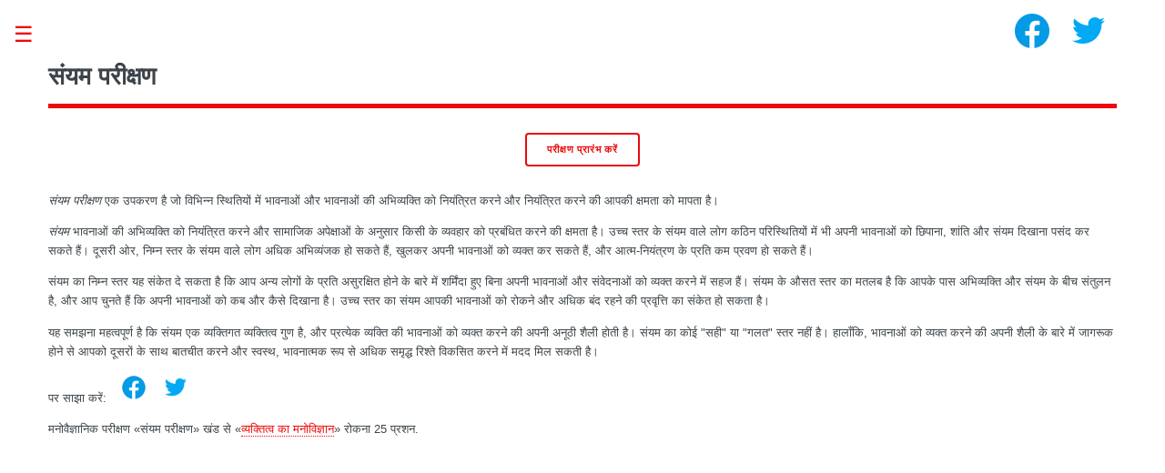

--- FILE ---
content_type: text/html;charset=UTF-8
request_url: https://psycho-test.org/hi/test/restraint_test.html
body_size: 4904
content:
<!DOCTYPE HTML>
<html lang="hi">
<head>
  <title>संयम परीक्षण</title>
  <meta name="keywords" content="संयम परीक्षण, संयम"/>
  <meta name="description" content="संयम परीक्षण एक उपकरण है जो विभिन्न स्थितियों में भावनाओं और भावनाओं की अभिव्यक्ति को नियंत्रित करने और नियंत्रित करने की आपकी क्षमता को मापता है।संयम भावनाओं की अभिव्यक्ति को नियंत्रित करने..."/>
  <meta charset="utf-8"/>
  <meta name="viewport" content="width=device-width, initial-scale=1"/>
  <link rel="amphtml" href="https://psycho-test.org/hi/test/restraint_test.amp.html"/>
  <link rel="canonical" href="https://psycho-test.org/hi/test/restraint_test.html"/>
  <link rel="alternate" hreflang="ar" href="https://psycho-test.org/ar/test/restraint_test.html"/>
  <link rel="alternate" hreflang="az" href="https://psycho-test.org/az/test/restraint_test.html"/>
  <link rel="alternate" hreflang="be" href="https://psycho-test.org/be/test/restraint_test.html"/>
  <link rel="alternate" hreflang="bg" href="https://psycho-test.org/bg/test/restraint_test.html"/>
  <link rel="alternate" hreflang="bn" href="https://psycho-test.org/bn/test/restraint_test.html"/>
  <link rel="alternate" hreflang="ca" href="https://psycho-test.org/ca/test/restraint_test.html"/>
  <link rel="alternate" hreflang="cs" href="https://psycho-test.org/cs/test/restraint_test.html"/>
  <link rel="alternate" hreflang="da" href="https://psycho-test.org/da/test/restraint_test.html"/>
  <link rel="alternate" hreflang="de" href="https://psycho-test.org/de/test/restraint_test.html"/>
  <link rel="alternate" hreflang="el" href="https://psycho-test.org/el/test/restraint_test.html"/>
  <link rel="alternate" hreflang="en" href="https://psycho-test.org/en/test/restraint_test.html"/>
  <link rel="alternate" hreflang="es" href="https://psycho-test.org/es/test/restraint_test.html"/>
  <link rel="alternate" hreflang="et" href="https://psycho-test.org/et/test/restraint_test.html"/>
  <link rel="alternate" hreflang="fa" href="https://psycho-test.org/fa/test/restraint_test.html"/>
  <link rel="alternate" hreflang="fi" href="https://psycho-test.org/fi/test/restraint_test.html"/>
  <link rel="alternate" hreflang="fr" href="https://psycho-test.org/fr/test/restraint_test.html"/>
  <link rel="alternate" hreflang="he" href="https://psycho-test.org/he/test/restraint_test.html"/>
  <link rel="alternate" hreflang="hr" href="https://psycho-test.org/hr/test/restraint_test.html"/>
  <link rel="alternate" hreflang="hu" href="https://psycho-test.org/hu/test/restraint_test.html"/>
  <link rel="alternate" hreflang="hy" href="https://psycho-test.org/hy/test/restraint_test.html"/>
  <link rel="alternate" hreflang="id" href="https://psycho-test.org/id/test/restraint_test.html"/>
  <link rel="alternate" hreflang="it" href="https://psycho-test.org/it/test/restraint_test.html"/>
  <link rel="alternate" hreflang="ja" href="https://psycho-test.org/ja/test/restraint_test.html"/>
  <link rel="alternate" hreflang="ka" href="https://psycho-test.org/ka/test/restraint_test.html"/>
  <link rel="alternate" hreflang="ko" href="https://psycho-test.org/ko/test/restraint_test.html"/>
  <link rel="alternate" hreflang="lt" href="https://psycho-test.org/lt/test/restraint_test.html"/>
  <link rel="alternate" hreflang="lv" href="https://psycho-test.org/lv/test/restraint_test.html"/>
  <link rel="alternate" hreflang="mr" href="https://psycho-test.org/mr/test/restraint_test.html"/>
  <link rel="alternate" hreflang="ms" href="https://psycho-test.org/ms/test/restraint_test.html"/>
  <link rel="alternate" hreflang="nb" href="https://psycho-test.org/nb/test/restraint_test.html"/>
  <link rel="alternate" hreflang="nl" href="https://psycho-test.org/nl/test/restraint_test.html"/>
  <link rel="alternate" hreflang="pl" href="https://psycho-test.org/pl/test/restraint_test.html"/>
  <link rel="alternate" hreflang="pt" href="https://psycho-test.org/pt/test/restraint_test.html"/>
  <link rel="alternate" hreflang="ro" href="https://psycho-test.org/ro/test/restraint_test.html"/>
  <link rel="alternate" hreflang="ru" href="https://psycho-test.org/ru/test/%D1%82%D0%B5%D1%81%D1%82_%D0%BD%D0%B0_%D1%81%D0%B4%D0%B5%D1%80%D0%B6%D0%B0%D0%BD%D0%BD%D0%BE%D1%81%D1%82%D1%8C.html"/>
  <link rel="alternate" hreflang="si" href="https://psycho-test.org/si/test/restraint_test.html"/>
  <link rel="alternate" hreflang="sk" href="https://psycho-test.org/sk/test/restraint_test.html"/>
  <link rel="alternate" hreflang="sl" href="https://psycho-test.org/sl/test/restraint_test.html"/>
  <link rel="alternate" hreflang="sq" href="https://psycho-test.org/sq/test/restraint_test.html"/>
  <link rel="alternate" hreflang="sr" href="https://psycho-test.org/sr/test/restraint_test.html"/>
  <link rel="alternate" hreflang="sv" href="https://psycho-test.org/sv/test/restraint_test.html"/>
  <link rel="alternate" hreflang="th" href="https://psycho-test.org/th/test/restraint_test.html"/>
  <link rel="alternate" hreflang="tl" href="https://psycho-test.org/tl/test/restraint_test.html"/>
  <link rel="alternate" hreflang="tr" href="https://psycho-test.org/tr/test/restraint_test.html"/>
  <link rel="alternate" hreflang="uk" href="https://psycho-test.org/uk/test/restraint_test.html"/>
  <link rel="alternate" hreflang="ur" href="https://psycho-test.org/ur/test/restraint_test.html"/>
  <link rel="alternate" hreflang="vi" href="https://psycho-test.org/vi/test/restraint_test.html"/>
  <link rel="alternate" hreflang="yi" href="https://psycho-test.org/yi/test/restraint_test.html"/>
  <link rel="alternate" hreflang="zh" href="https://psycho-test.org/zh/test/restraint_test.html"/>
  <meta property="og:image" content="https://psycho-test.org/images/soc_1200.jpg"/>
  <meta property="og:image:width" content="1200"/>
  <meta property="og:image:height" content="1200"/>
  <meta property="og:image" content="https://psycho-test.org/images/soc_800.jpg"/>
  <meta property="og:image:width" content="800"/>
  <meta property="og:image:height" content="800"/>
  <meta property="og:image" content="https://psycho-test.org/images/soc_640.jpg"/>
  <meta property="og:image:width" content="640"/>
  <meta property="og:image:height" content="640"/>
  <meta property="og:title" content="संयम परीक्षण"/>
  <meta property="og:type" content="website"/>
  <link rel="stylesheet" href="/css/main.css?16"/>
  <link rel="shortcut icon" href="/images/favicon.ico" type="image/x-icon"/>
  <!-- Scripts -->
  <script defer src="/js/jquery.3.6.0.min.js"></script>
  <script defer src="/js/test.js?14"></script>
<!-- Google tag (gtag.js) -->
<script async src="https://www.googletagmanager.com/gtag/js?id=G-3DCVQ1MJXK"></script>
<script>
  window.dataLayer = window.dataLayer || [];
  function gtag(){dataLayer.push(arguments);}
  gtag('js', new Date());

  gtag('config', 'G-3DCVQ1MJXK', {
    'pLang': "hi",
    'showA': "0"
  });
</script>
</head>
<body >

<!-- Wrapper -->
<div id="wrapper">

  <!-- Main -->
  <div id="main">
    <div class="inner">

      <!-- Header -->
      <header id="header">
        <h1>संयम परीक्षण</h1>
      </header>

      <!-- Banner -->
      <section id="banner">
        <div class="content">
          <form id="start" method="post" action="/hi/test/restraint_test.html">
  <p><input type="submit" value="परीक्षण प्रारंभ करें"/></p>
</form>
<p><i>संयम परीक्षण</i> एक उपकरण है जो विभिन्न स्थितियों में भावनाओं और भावनाओं की अभिव्यक्ति को नियंत्रित करने और नियंत्रित करने की आपकी क्षमता को मापता है।</p><p><i>संयम</i> भावनाओं की अभिव्यक्ति को नियंत्रित करने और सामाजिक अपेक्षाओं के अनुसार किसी के व्यवहार को प्रबंधित करने की क्षमता है। उच्च स्तर के संयम वाले लोग कठिन परिस्थितियों में भी अपनी भावनाओं को छिपाना, शांति और संयम दिखाना पसंद कर सकते हैं। दूसरी ओर, निम्न स्तर के संयम वाले लोग अधिक अभिव्यंजक हो सकते हैं, खुलकर अपनी भावनाओं को व्यक्त कर सकते हैं, और आत्म-नियंत्रण के प्रति कम प्रवण हो सकते हैं।</p><p>संयम का निम्न स्तर यह संकेत दे सकता है कि आप अन्य लोगों के प्रति असुरक्षित होने के बारे में शर्मिंदा हुए बिना अपनी भावनाओं और संवेदनाओं को व्यक्त करने में सहज हैं। संयम के औसत स्तर का मतलब है कि आपके पास अभिव्यक्ति और संयम के बीच संतुलन है, और आप चुनते हैं कि अपनी भावनाओं को कब और कैसे दिखाना है। उच्च स्तर का संयम आपकी भावनाओं को रोकने और अधिक बंद रहने की प्रवृत्ति का संकेत हो सकता है।</p><p>यह समझना महत्वपूर्ण है कि संयम एक व्यक्तिगत व्यक्तित्व गुण है, और प्रत्येक व्यक्ति की भावनाओं को व्यक्त करने की अपनी अनूठी शैली होती है। संयम का कोई "सही" या "गलत" स्तर नहीं है। हालाँकि, भावनाओं को व्यक्त करने की अपनी शैली के बारे में जागरूक होने से आपको दूसरों के साथ बातचीत करने और स्वस्थ, भावनात्मक रूप से अधिक समृद्ध रिश्ते विकसित करने में मदद मिल सकती है।</p><p id="share">
    <span>पर साझा करें:</span>
    <a data-ga="nsh-share" class="nsh" rel="nofollow noreferrer" title="पर साझा करें"
   href="#"></a>
<a target="_blank" data-ga="fb-share" class="fb" rel="nofollow noreferrer" title="पर साझा करें Facebook"
   href="https://www.facebook.com/sharer.php?u=https%3A%2F%2Fpsycho-test.org%2Fhi%2Ftest%2Frestraint_test.html"></a>
<a target="_blank" data-ga="tw-share" class="tw" rel="nofollow noreferrer" title="पर साझा करें Twitter"
   href="https://twitter.com/share?url=https%3A%2F%2Fpsycho-test.org%2Fhi%2Ftest%2Frestraint_test.html"></a></p>
<p>
  मनोवैज्ञानिक परीक्षण &laquo;संयम परीक्षण&raquo; खंड से
  &laquo;<a href="/hi/type/psychology-personality.html">व्यक्तित्व का मनोविज्ञान</a>&raquo;
  रोकना&nbsp;25&nbsp;प्रशन.
</p></div>
      </section>

    </div>
  </div>

  <!-- Sidebar -->
  <div id="sidebar" class="inactive">
    <div class="inner">

      <!-- Menu -->
      <nav id="menu">
        <header class="major">
  <a href="/hi.html"><h2>मनोवैज्ञानिक परीक्षण</h2></a>
</header>
<ul>
  <li><a href="/hi/test/iq_test_for_children.html">बच्चों के लिए आईक्यू टेस्ट</a></li>
  <li><a href="/hi/test/iq_test_raven.html">रेवेन का आईक्यू परीक्षण</a></li>
  <li><a href="/hi/test/owl_or_lark_test.html">उल्लू या लार्क परीक्षण</a></li>
  <li><a href="/hi/test/love_test.html">प्रेम परीक्षण</a></li>
  <li><a href="/hi/test/test_for_narcissism.html">आत्ममुग्धता के लिए परीक्षण</a></li>
  </ul>
<br/><br/>
        <header class="major">
  <a href="/hi/tests.html"><h2>मनोवैज्ञानिक खंड</h2></a>
</header>
<ul>
  <li><a href="/hi/type/psychology-emotions.html">भावनाओं का मनोविज्ञान</a></li>
  <li><a href="/hi/type/tests-for-students.html">छात्रों के लिए टेस्ट</a></li>
  <li><a href="/hi/type/tests-for-schoolchildren.html">स्कूली बच्चों के लिए टेस्ट</a></li>
  <li><a href="/hi/type/love-tests.html">लव टेस्ट</a></li>
  <li><a href="/hi/type/iq_tests.html">बुद्धि परीक्षण</a></li>
  <li><a href="/hi/type/needs.html">जरूरतों का मनोविज्ञान</a></li>
  <li><a href="/hi/type/psychology-personality.html">व्यक्तित्व का मनोविज्ञान</a></li>
  <li><a href="/hi/type/tests-for-girls.html">लड़कियों के लिए टेस्ट</a></li>
  <li><a href="/hi/type/tests_for_fears_and_phobias.html">भय और भय के लिए परीक्षण</a></li>
  </ul>
<br/>
        </nav>

      <!-- Footer -->
      <footer id="footer">
        <p id="languagesButton">अन्य भाषाएं</p>
  <p id="languages">
  <a lang="ar" hreflang="ar" title="اختبار ضبط النفس"  href="/ar/test/restraint_test.html">العربية</a><br>
  <a lang="az" hreflang="az" title="Məhdudiyyət testi"  href="/az/test/restraint_test.html">Azərbaycanca</a><br>
  <a lang="be" hreflang="be" title="Тэст на стрыманасць"  href="/be/test/restraint_test.html">Беларуская</a><br>
  <a lang="bg" hreflang="bg" title="Тест за задържане"  href="/bg/test/restraint_test.html">Български</a><br>
  <a lang="bn" hreflang="bn" title="সংযম পরীক্ষা"  href="/bn/test/restraint_test.html">বাংলা</a><br>
  <a lang="ca" hreflang="ca" title="Prova de contenció"  href="/ca/test/restraint_test.html">Català</a><br>
  <a lang="cs" hreflang="cs" title="Test omezení"  href="/cs/test/restraint_test.html">Čeština</a><br>
  <a lang="da" hreflang="da" title="Fastholdelsestest"  href="/da/test/restraint_test.html">Dansk</a><br>
  <a lang="de" hreflang="de" title="Rückhaltetest"  href="/de/test/restraint_test.html">Deutsch</a><br>
  <a lang="el" hreflang="el" title="Δοκιμή συγκράτησης"  href="/el/test/restraint_test.html">Ελληνικά</a><br>
  <a lang="en" hreflang="en" title="Restraint Test"  href="/en/test/restraint_test.html">English</a><br>
  <a lang="es" hreflang="es" title="Prueba de sujeción"  href="/es/test/restraint_test.html">Español</a><br>
  <a lang="et" hreflang="et" title="Kinnitusvõime test"  href="/et/test/restraint_test.html">Eesti</a><br>
  <a lang="fa" hreflang="fa" title="تست مهار"  href="/fa/test/restraint_test.html">فارسی</a><br>
  <a lang="fi" hreflang="fi" title="Kiinnitystesti"  href="/fi/test/restraint_test.html">Suomi</a><br>
  <a lang="fr" hreflang="fr" title="Essai de contention"  href="/fr/test/restraint_test.html">Français</a><br>
  <a lang="he" hreflang="he" title="מבחן איפוק"  href="/he/test/restraint_test.html">עברית</a><br>
  <a lang="hr" hreflang="hr" title="Test obuzdavanja"  href="/hr/test/restraint_test.html">Hrvatski</a><br>
  <a lang="hu" hreflang="hu" title="Visszatartási teszt"  href="/hu/test/restraint_test.html">Magyar</a><br>
  <a lang="hy" hreflang="hy" title="Զսպման թեստ"  href="/hy/test/restraint_test.html">Հայերեն</a><br>
  <a lang="id" hreflang="id" title="Tes Pengekangan"  href="/id/test/restraint_test.html">Bahasa Indonesia</a><br>
  <a lang="it" hreflang="it" title="Prova di contenzione"  href="/it/test/restraint_test.html">Italiano</a><br>
  <a lang="ja" hreflang="ja" title="拘束テスト"  href="/ja/test/restraint_test.html">日本語</a><br>
  <a lang="ka" hreflang="ka" title="შეზღუდვის ტესტი"  href="/ka/test/restraint_test.html">ქართული</a><br>
  <a lang="ko" hreflang="ko" title="구속 테스트"  href="/ko/test/restraint_test.html">한국어</a><br>
  <a lang="lt" hreflang="lt" title="Suvaržymo testas"  href="/lt/test/restraint_test.html">Lietuvių</a><br>
  <a lang="lv" hreflang="lv" title="Savaldības pārbaude"  href="/lv/test/restraint_test.html">Latviešu</a><br>
  <a lang="mr" hreflang="mr" title="संयम चाचणी"  href="/mr/test/restraint_test.html">मराठी</a><br>
  <a lang="ms" hreflang="ms" title="Ujian Kekangan"  href="/ms/test/restraint_test.html">Bahasa Melayu</a><br>
  <a lang="nb" hreflang="nb" title="Begrensningstest"  href="/nb/test/restraint_test.html">Norsk bokmål</a><br>
  <a lang="nl" hreflang="nl" title="Terughoudendheidstest"  href="/nl/test/restraint_test.html">Nederlands</a><br>
  <a lang="pl" hreflang="pl" title="Próba powściągliwości"  href="/pl/test/restraint_test.html">Polski</a><br>
  <a lang="pt" hreflang="pt" title="Teste de Contenção"  href="/pt/test/restraint_test.html">Português</a><br>
  <a lang="ro" hreflang="ro" title="Test de reținere"  href="/ro/test/restraint_test.html">Română</a><br>
  <a lang="ru" hreflang="ru" title="Тест на сдержанность"  href="/ru/test/%D1%82%D0%B5%D1%81%D1%82_%D0%BD%D0%B0_%D1%81%D0%B4%D0%B5%D1%80%D0%B6%D0%B0%D0%BD%D0%BD%D0%BE%D1%81%D1%82%D1%8C.html">Русский</a><br>
  <a lang="si" hreflang="si" title="සීමා කිරීමේ පරීක්ෂණය"  href="/si/test/restraint_test.html">සිංහල</a><br>
  <a lang="sk" hreflang="sk" title="Test obmedzenia"  href="/sk/test/restraint_test.html">Slovenčina</a><br>
  <a lang="sl" hreflang="sl" title="Test zadrževanja"  href="/sl/test/restraint_test.html">Slovenščina</a><br>
  <a lang="sq" hreflang="sq" title="Testi i kufizimit"  href="/sq/test/restraint_test.html">Shqip</a><br>
  <a lang="sr" hreflang="sr" title="Рестраинт Тест"  href="/sr/test/restraint_test.html">Српски / srpski</a><br>
  <a lang="sv" hreflang="sv" title="Fasthållningstest"  href="/sv/test/restraint_test.html">Svenska</a><br>
  <a lang="th" hreflang="th" title="การทดสอบความยับยั้งชั่งใจ"  href="/th/test/restraint_test.html">ไทย</a><br>
  <a lang="tl" hreflang="tl" title="Pagsusulit sa Pagpigil"  href="/tl/test/restraint_test.html">Tagalog</a><br>
  <a lang="tr" hreflang="tr" title="Kısıtlama Testi"  href="/tr/test/restraint_test.html">Türkçe</a><br>
  <a lang="uk" hreflang="uk" title="Тест на стриманість"  href="/uk/test/restraint_test.html">Українська</a><br>
  <a lang="ur" hreflang="ur" title="تحمل ٹیسٹ"  href="/ur/test/restraint_test.html">اردو</a><br>
  <a lang="vi" hreflang="vi" title="kiểm tra kiềm chế"  href="/vi/test/restraint_test.html">Tiếng Việt</a><br>
  <a lang="yi" hreflang="yi" title="טעסט פון צאַמונג"  href="/yi/test/restraint_test.html">ייִדיש</a><br>
  <a lang="zh" hreflang="zh" title="约束测试"  href="/zh/test/restraint_test.html">中文</a><br>
  </p>
<p class="copyright"><a href="/hi/privacyPolicy.html">Privacy policy</a></p>
        <p class="copyright">&copy; Copyright 2009 <strong><a href="/hi.html">मनोवैज्ञानिक परीक्षण</a></strong>.</p>
      </footer>

    </div>
    <a href="#sidebar" class="toggle">Toggle</a>
  </div>
  <div id="community">
    <a data-ga="nsh-top" class="nsh" rel="nofollow noreferrer" title="पर साझा करें"
   href="#"></a>
<a target="_blank" data-ga="fb-top" class="fb" rel="nofollow noreferrer" title="पर साझा करें Facebook"
   href="https://www.facebook.com/sharer.php?u=https%3A%2F%2Fpsycho-test.org%2Fhi%2Ftest%2Frestraint_test.html"></a>
<a target="_blank" data-ga="tw-top" class="tw" rel="nofollow noreferrer" title="पर साझा करें Twitter"
   href="https://twitter.com/share?url=https%3A%2F%2Fpsycho-test.org%2Fhi%2Ftest%2Frestraint_test.html"></a></div>
</div>

</body>
</html>


--- FILE ---
content_type: text/css
request_url: https://psycho-test.org/css/main.css?16
body_size: 14548
content:
/*@import url(font-awesome.min.css);*/
/*@import url("https://fonts.googleapis.com/css?family=Open+Sans:400,600,400italic,600italic|Roboto+Slab:400,700");*/

/*
	Editorial by HTML5 UP
	html5up.net | @ajlkn
	Free for personal and commercial use under the CCA 3.0 license (html5up.net/license)
*/

/* Reset */

	html, body, div, span, applet, object, iframe, h1, h2, h3, h4, h5, h6, p, blockquote, pre, a, abbr, acronym, address, big, cite, code, del, dfn, em, img, ins, kbd, q, s, samp, small, strike, strong, sub, sup, tt, var, b, u, i, center, dl, dt, dd, ol, ul, li, fieldset, form, label, legend, table, caption, tbody, tfoot, thead, tr, th, td, article, aside, canvas, details, embed, figure, figcaption, footer, header, hgroup, menu, nav, output, ruby, section, summary, time, mark, audio, video {
		margin: 0;
		padding: 0;
		border: 0;
		font-size: 100%;
		font: inherit;
		vertical-align: baseline;
	}

	article, aside, details, figcaption, figure, footer, header, hgroup, menu, nav, section {
		display: block;
	}

	body {
		line-height: 1;
	}

	ol, ul {
		list-style: none;
	}

	blockquote, q {
		quotes: none;
	}

	blockquote:before, blockquote:after, q:before, q:after {
		content: '';
		content: none;
	}

	table {
		border-collapse: collapse;
		border-spacing: 0;
	}

	body {
		-webkit-text-size-adjust: none;
	}

/* Box Model */

	*, *:before, *:after {
		-moz-box-sizing: border-box;
		-webkit-box-sizing: border-box;
		box-sizing: border-box;
	}

/* Grid */

	.row {
		border-bottom: solid 1px transparent;
		-moz-box-sizing: border-box;
		-webkit-box-sizing: border-box;
		box-sizing: border-box;
	}

	.row > * {
		float: left;
		-moz-box-sizing: border-box;
		-webkit-box-sizing: border-box;
		box-sizing: border-box;
	}

	.row:after, .row:before {
		content: '';
		display: block;
		clear: both;
		height: 0;
	}

	.row.uniform > * > :first-child {
		margin-top: 0;
	}

	.row.uniform > * > :last-child {
		margin-bottom: 0;
	}

	.row.\30 \25 > * {
		padding: 0 0 0 0em;
	}

	.row.\30 \25 {
		margin: 0 0 -1px 0em;
	}

	.row.uniform.\30 \25 > * {
		padding: 0em 0 0 0em;
	}

	.row.uniform.\30 \25 {
		margin: 0em 0 -1px 0em;
	}

	.row > * {
		padding: 0 0 0 1.5em;
	}

	.row {
		margin: 0 0 -1px -1.5em;
	}

	.row.uniform > * {
		padding: 1.5em 0 0 1.5em;
	}

	.row.uniform {
		margin: -1.5em 0 -1px -1.5em;
	}

	.row.\32 00\25 > * {
		padding: 0 0 0 3em;
	}

	.row.\32 00\25 {
		margin: 0 0 -1px -3em;
	}

	.row.uniform.\32 00\25 > * {
		padding: 3em 0 0 3em;
	}

	.row.uniform.\32 00\25 {
		margin: -3em 0 -1px -3em;
	}

	.row.\31 50\25 > * {
		padding: 0 0 0 2.25em;
	}

	.row.\31 50\25 {
		margin: 0 0 -1px -2.25em;
	}

	.row.uniform.\31 50\25 > * {
		padding: 2.25em 0 0 2.25em;
	}

	.row.uniform.\31 50\25 {
		margin: -2.25em 0 -1px -2.25em;
	}

	.row.\35 0\25 > * {
		padding: 0 0 0 0.75em;
	}

	.row.\35 0\25 {
		margin: 0 0 -1px -0.75em;
	}

	.row.uniform.\35 0\25 > * {
		padding: 0.75em 0 0 0.75em;
	}

	.row.uniform.\35 0\25 {
		margin: -0.75em 0 -1px -0.75em;
	}

	.row.\32 5\25 > * {
		padding: 0 0 0 0.375em;
	}

	.row.\32 5\25 {
		margin: 0 0 -1px -0.375em;
	}

	.row.uniform.\32 5\25 > * {
		padding: 0.375em 0 0 0.375em;
	}

	.row.uniform.\32 5\25 {
		margin: -0.375em 0 -1px -0.375em;
	}

	.\31 2u, .\31 2u\24 {
		width: 100%;
		clear: none;
		margin-left: 0;
	}

	.\31 1u, .\31 1u\24 {
		width: 91.6666666667%;
		clear: none;
		margin-left: 0;
	}

	.\31 0u, .\31 0u\24 {
		width: 83.3333333333%;
		clear: none;
		margin-left: 0;
	}

	.\39 u, .\39 u\24 {
		width: 75%;
		clear: none;
		margin-left: 0;
	}

	.\38 u, .\38 u\24 {
		width: 66.6666666667%;
		clear: none;
		margin-left: 0;
	}

	.\37 u, .\37 u\24 {
		width: 58.3333333333%;
		clear: none;
		margin-left: 0;
	}

	.\36 u, .\36 u\24 {
		width: 50%;
		clear: none;
		margin-left: 0;
	}

	.\35 u, .\35 u\24 {
		width: 41.6666666667%;
		clear: none;
		margin-left: 0;
	}

	.\34 u, .\34 u\24 {
		width: 33.3333333333%;
		clear: none;
		margin-left: 0;
	}

	.\33 u, .\33 u\24 {
		width: 25%;
		clear: none;
		margin-left: 0;
	}

	.\32 u, .\32 u\24 {
		width: 16.6666666667%;
		clear: none;
		margin-left: 0;
	}

	.\31 u, .\31 u\24 {
		width: 8.3333333333%;
		clear: none;
		margin-left: 0;
	}

	.\31 2u\24 + *,
	.\31 1u\24 + *,
	.\31 0u\24 + *,
	.\39 u\24 + *,
	.\38 u\24 + *,
	.\37 u\24 + *,
	.\36 u\24 + *,
	.\35 u\24 + *,
	.\34 u\24 + *,
	.\33 u\24 + *,
	.\32 u\24 + *,
	.\31 u\24 + * {
		clear: left;
	}

	.\-11u {
		margin-left: 91.66667%;
	}

	.\-10u {
		margin-left: 83.33333%;
	}

	.\-9u {
		margin-left: 75%;
	}

	.\-8u {
		margin-left: 66.66667%;
	}

	.\-7u {
		margin-left: 58.33333%;
	}

	.\-6u {
		margin-left: 50%;
	}

	.\-5u {
		margin-left: 41.66667%;
	}

	.\-4u {
		margin-left: 33.33333%;
	}

	.\-3u {
		margin-left: 25%;
	}

	.\-2u {
		margin-left: 16.66667%;
	}

	.\-1u {
		margin-left: 8.33333%;
	}

	@media screen and (max-width: 1680px) {

		.row > * {
			padding: 0 0 0 1.5em;
		}

		.row {
			margin: 0 0 -1px -1.5em;
		}

		.row.uniform > * {
			padding: 1.5em 0 0 1.5em;
		}

		.row.uniform {
			margin: -1.5em 0 -1px -1.5em;
		}

		.row.\32 00\25 > * {
			padding: 0 0 0 3em;
		}

		.row.\32 00\25 {
			margin: 0 0 -1px -3em;
		}

		.row.uniform.\32 00\25 > * {
			padding: 3em 0 0 3em;
		}

		.row.uniform.\32 00\25 {
			margin: -3em 0 -1px -3em;
		}

		.row.\31 50\25 > * {
			padding: 0 0 0 2.25em;
		}

		.row.\31 50\25 {
			margin: 0 0 -1px -2.25em;
		}

		.row.uniform.\31 50\25 > * {
			padding: 2.25em 0 0 2.25em;
		}

		.row.uniform.\31 50\25 {
			margin: -2.25em 0 -1px -2.25em;
		}

		.row.\35 0\25 > * {
			padding: 0 0 0 0.75em;
		}

		.row.\35 0\25 {
			margin: 0 0 -1px -0.75em;
		}

		.row.uniform.\35 0\25 > * {
			padding: 0.75em 0 0 0.75em;
		}

		.row.uniform.\35 0\25 {
			margin: -0.75em 0 -1px -0.75em;
		}

		.row.\32 5\25 > * {
			padding: 0 0 0 0.375em;
		}

		.row.\32 5\25 {
			margin: 0 0 -1px -0.375em;
		}

		.row.uniform.\32 5\25 > * {
			padding: 0.375em 0 0 0.375em;
		}

		.row.uniform.\32 5\25 {
			margin: -0.375em 0 -1px -0.375em;
		}

		.\31 2u\28xlarge\29, .\31 2u\24\28xlarge\29 {
			width: 100%;
			clear: none;
			margin-left: 0;
		}

		.\31 1u\28xlarge\29, .\31 1u\24\28xlarge\29 {
			width: 91.6666666667%;
			clear: none;
			margin-left: 0;
		}

		.\31 0u\28xlarge\29, .\31 0u\24\28xlarge\29 {
			width: 83.3333333333%;
			clear: none;
			margin-left: 0;
		}

		.\39 u\28xlarge\29, .\39 u\24\28xlarge\29 {
			width: 75%;
			clear: none;
			margin-left: 0;
		}

		.\38 u\28xlarge\29, .\38 u\24\28xlarge\29 {
			width: 66.6666666667%;
			clear: none;
			margin-left: 0;
		}

		.\37 u\28xlarge\29, .\37 u\24\28xlarge\29 {
			width: 58.3333333333%;
			clear: none;
			margin-left: 0;
		}

		.\36 u\28xlarge\29, .\36 u\24\28xlarge\29 {
			width: 50%;
			clear: none;
			margin-left: 0;
		}

		.\35 u\28xlarge\29, .\35 u\24\28xlarge\29 {
			width: 41.6666666667%;
			clear: none;
			margin-left: 0;
		}

		.\34 u\28xlarge\29, .\34 u\24\28xlarge\29 {
			width: 33.3333333333%;
			clear: none;
			margin-left: 0;
		}

		.\33 u\28xlarge\29, .\33 u\24\28xlarge\29 {
			width: 25%;
			clear: none;
			margin-left: 0;
		}

		.\32 u\28xlarge\29, .\32 u\24\28xlarge\29 {
			width: 16.6666666667%;
			clear: none;
			margin-left: 0;
		}

		.\31 u\28xlarge\29, .\31 u\24\28xlarge\29 {
			width: 8.3333333333%;
			clear: none;
			margin-left: 0;
		}

		.\31 2u\24\28xlarge\29 + *,
		.\31 1u\24\28xlarge\29 + *,
		.\31 0u\24\28xlarge\29 + *,
		.\39 u\24\28xlarge\29 + *,
		.\38 u\24\28xlarge\29 + *,
		.\37 u\24\28xlarge\29 + *,
		.\36 u\24\28xlarge\29 + *,
		.\35 u\24\28xlarge\29 + *,
		.\34 u\24\28xlarge\29 + *,
		.\33 u\24\28xlarge\29 + *,
		.\32 u\24\28xlarge\29 + *,
		.\31 u\24\28xlarge\29 + * {
			clear: left;
		}

		.\-11u\28xlarge\29 {
			margin-left: 91.66667%;
		}

		.\-10u\28xlarge\29 {
			margin-left: 83.33333%;
		}

		.\-9u\28xlarge\29 {
			margin-left: 75%;
		}

		.\-8u\28xlarge\29 {
			margin-left: 66.66667%;
		}

		.\-7u\28xlarge\29 {
			margin-left: 58.33333%;
		}

		.\-6u\28xlarge\29 {
			margin-left: 50%;
		}

		.\-5u\28xlarge\29 {
			margin-left: 41.66667%;
		}

		.\-4u\28xlarge\29 {
			margin-left: 33.33333%;
		}

		.\-3u\28xlarge\29 {
			margin-left: 25%;
		}

		.\-2u\28xlarge\29 {
			margin-left: 16.66667%;
		}

		.\-1u\28xlarge\29 {
			margin-left: 8.33333%;
		}

	}

	@media screen and (max-width: 1280px) {

		.row > * {
			padding: 0 0 0 1.5em;
		}

		.row {
			margin: 0 0 -1px -1.5em;
		}

		.row.uniform > * {
			padding: 1.5em 0 0 1.5em;
		}

		.row.uniform {
			margin: -1.5em 0 -1px -1.5em;
		}

		.row.\32 00\25 > * {
			padding: 0 0 0 3em;
		}

		.row.\32 00\25 {
			margin: 0 0 -1px -3em;
		}

		.row.uniform.\32 00\25 > * {
			padding: 3em 0 0 3em;
		}

		.row.uniform.\32 00\25 {
			margin: -3em 0 -1px -3em;
		}

		.row.\31 50\25 > * {
			padding: 0 0 0 2.25em;
		}

		.row.\31 50\25 {
			margin: 0 0 -1px -2.25em;
		}

		.row.uniform.\31 50\25 > * {
			padding: 2.25em 0 0 2.25em;
		}

		.row.uniform.\31 50\25 {
			margin: -2.25em 0 -1px -2.25em;
		}

		.row.\35 0\25 > * {
			padding: 0 0 0 0.75em;
		}

		.row.\35 0\25 {
			margin: 0 0 -1px -0.75em;
		}

		.row.uniform.\35 0\25 > * {
			padding: 0.75em 0 0 0.75em;
		}

		.row.uniform.\35 0\25 {
			margin: -0.75em 0 -1px -0.75em;
		}

		.row.\32 5\25 > * {
			padding: 0 0 0 0.375em;
		}

		.row.\32 5\25 {
			margin: 0 0 -1px -0.375em;
		}

		.row.uniform.\32 5\25 > * {
			padding: 0.375em 0 0 0.375em;
		}

		.row.uniform.\32 5\25 {
			margin: -0.375em 0 -1px -0.375em;
		}

		.\31 2u\28large\29, .\31 2u\24\28large\29 {
			width: 100%;
			clear: none;
			margin-left: 0;
		}

		.\31 1u\28large\29, .\31 1u\24\28large\29 {
			width: 91.6666666667%;
			clear: none;
			margin-left: 0;
		}

		.\31 0u\28large\29, .\31 0u\24\28large\29 {
			width: 83.3333333333%;
			clear: none;
			margin-left: 0;
		}

		.\39 u\28large\29, .\39 u\24\28large\29 {
			width: 75%;
			clear: none;
			margin-left: 0;
		}

		.\38 u\28large\29, .\38 u\24\28large\29 {
			width: 66.6666666667%;
			clear: none;
			margin-left: 0;
		}

		.\37 u\28large\29, .\37 u\24\28large\29 {
			width: 58.3333333333%;
			clear: none;
			margin-left: 0;
		}

		.\36 u\28large\29, .\36 u\24\28large\29 {
			width: 50%;
			clear: none;
			margin-left: 0;
		}

		.\35 u\28large\29, .\35 u\24\28large\29 {
			width: 41.6666666667%;
			clear: none;
			margin-left: 0;
		}

		.\34 u\28large\29, .\34 u\24\28large\29 {
			width: 33.3333333333%;
			clear: none;
			margin-left: 0;
		}

		.\33 u\28large\29, .\33 u\24\28large\29 {
			width: 25%;
			clear: none;
			margin-left: 0;
		}

		.\32 u\28large\29, .\32 u\24\28large\29 {
			width: 16.6666666667%;
			clear: none;
			margin-left: 0;
		}

		.\31 u\28large\29, .\31 u\24\28large\29 {
			width: 8.3333333333%;
			clear: none;
			margin-left: 0;
		}

		.\31 2u\24\28large\29 + *,
		.\31 1u\24\28large\29 + *,
		.\31 0u\24\28large\29 + *,
		.\39 u\24\28large\29 + *,
		.\38 u\24\28large\29 + *,
		.\37 u\24\28large\29 + *,
		.\36 u\24\28large\29 + *,
		.\35 u\24\28large\29 + *,
		.\34 u\24\28large\29 + *,
		.\33 u\24\28large\29 + *,
		.\32 u\24\28large\29 + *,
		.\31 u\24\28large\29 + * {
			clear: left;
		}

		.\-11u\28large\29 {
			margin-left: 91.66667%;
		}

		.\-10u\28large\29 {
			margin-left: 83.33333%;
		}

		.\-9u\28large\29 {
			margin-left: 75%;
		}

		.\-8u\28large\29 {
			margin-left: 66.66667%;
		}

		.\-7u\28large\29 {
			margin-left: 58.33333%;
		}

		.\-6u\28large\29 {
			margin-left: 50%;
		}

		.\-5u\28large\29 {
			margin-left: 41.66667%;
		}

		.\-4u\28large\29 {
			margin-left: 33.33333%;
		}

		.\-3u\28large\29 {
			margin-left: 25%;
		}

		.\-2u\28large\29 {
			margin-left: 16.66667%;
		}

		.\-1u\28large\29 {
			margin-left: 8.33333%;
		}

	}

	@media screen and (max-width: 980px) {

		.row > * {
			padding: 0 0 0 1.5em;
		}

		.row {
			margin: 0 0 -1px -1.5em;
		}

		.row.uniform > * {
			padding: 1.5em 0 0 1.5em;
		}

		.row.uniform {
			margin: -1.5em 0 -1px -1.5em;
		}

		.row.\32 00\25 > * {
			padding: 0 0 0 3em;
		}

		.row.\32 00\25 {
			margin: 0 0 -1px -3em;
		}

		.row.uniform.\32 00\25 > * {
			padding: 3em 0 0 3em;
		}

		.row.uniform.\32 00\25 {
			margin: -3em 0 -1px -3em;
		}

		.row.\31 50\25 > * {
			padding: 0 0 0 2.25em;
		}

		.row.\31 50\25 {
			margin: 0 0 -1px -2.25em;
		}

		.row.uniform.\31 50\25 > * {
			padding: 2.25em 0 0 2.25em;
		}

		.row.uniform.\31 50\25 {
			margin: -2.25em 0 -1px -2.25em;
		}

		.row.\35 0\25 > * {
			padding: 0 0 0 0.75em;
		}

		.row.\35 0\25 {
			margin: 0 0 -1px -0.75em;
		}

		.row.uniform.\35 0\25 > * {
			padding: 0.75em 0 0 0.75em;
		}

		.row.uniform.\35 0\25 {
			margin: -0.75em 0 -1px -0.75em;
		}

		.row.\32 5\25 > * {
			padding: 0 0 0 0.375em;
		}

		.row.\32 5\25 {
			margin: 0 0 -1px -0.375em;
		}

		.row.uniform.\32 5\25 > * {
			padding: 0.375em 0 0 0.375em;
		}

		.row.uniform.\32 5\25 {
			margin: -0.375em 0 -1px -0.375em;
		}

		.\31 2u\28medium\29, .\31 2u\24\28medium\29 {
			width: 100%;
			clear: none;
			margin-left: 0;
		}

		.\31 1u\28medium\29, .\31 1u\24\28medium\29 {
			width: 91.6666666667%;
			clear: none;
			margin-left: 0;
		}

		.\31 0u\28medium\29, .\31 0u\24\28medium\29 {
			width: 83.3333333333%;
			clear: none;
			margin-left: 0;
		}

		.\39 u\28medium\29, .\39 u\24\28medium\29 {
			width: 75%;
			clear: none;
			margin-left: 0;
		}

		.\38 u\28medium\29, .\38 u\24\28medium\29 {
			width: 66.6666666667%;
			clear: none;
			margin-left: 0;
		}

		.\37 u\28medium\29, .\37 u\24\28medium\29 {
			width: 58.3333333333%;
			clear: none;
			margin-left: 0;
		}

		.\36 u\28medium\29, .\36 u\24\28medium\29 {
			width: 50%;
			clear: none;
			margin-left: 0;
		}

		.\35 u\28medium\29, .\35 u\24\28medium\29 {
			width: 41.6666666667%;
			clear: none;
			margin-left: 0;
		}

		.\34 u\28medium\29, .\34 u\24\28medium\29 {
			width: 33.3333333333%;
			clear: none;
			margin-left: 0;
		}

		.\33 u\28medium\29, .\33 u\24\28medium\29 {
			width: 25%;
			clear: none;
			margin-left: 0;
		}

		.\32 u\28medium\29, .\32 u\24\28medium\29 {
			width: 16.6666666667%;
			clear: none;
			margin-left: 0;
		}

		.\31 u\28medium\29, .\31 u\24\28medium\29 {
			width: 8.3333333333%;
			clear: none;
			margin-left: 0;
		}

		.\31 2u\24\28medium\29 + *,
		.\31 1u\24\28medium\29 + *,
		.\31 0u\24\28medium\29 + *,
		.\39 u\24\28medium\29 + *,
		.\38 u\24\28medium\29 + *,
		.\37 u\24\28medium\29 + *,
		.\36 u\24\28medium\29 + *,
		.\35 u\24\28medium\29 + *,
		.\34 u\24\28medium\29 + *,
		.\33 u\24\28medium\29 + *,
		.\32 u\24\28medium\29 + *,
		.\31 u\24\28medium\29 + * {
			clear: left;
		}

		.\-11u\28medium\29 {
			margin-left: 91.66667%;
		}

		.\-10u\28medium\29 {
			margin-left: 83.33333%;
		}

		.\-9u\28medium\29 {
			margin-left: 75%;
		}

		.\-8u\28medium\29 {
			margin-left: 66.66667%;
		}

		.\-7u\28medium\29 {
			margin-left: 58.33333%;
		}

		.\-6u\28medium\29 {
			margin-left: 50%;
		}

		.\-5u\28medium\29 {
			margin-left: 41.66667%;
		}

		.\-4u\28medium\29 {
			margin-left: 33.33333%;
		}

		.\-3u\28medium\29 {
			margin-left: 25%;
		}

		.\-2u\28medium\29 {
			margin-left: 16.66667%;
		}

		.\-1u\28medium\29 {
			margin-left: 8.33333%;
		}

	}

	@media screen and (max-width: 736px) {

		.row > * {
			padding: 0 0 0 1.5em;
		}

		.row {
			margin: 0 0 -1px -1.5em;
		}

		.row.uniform > * {
			padding: 1.5em 0 0 1.5em;
		}

		.row.uniform {
			margin: -1.5em 0 -1px -1.5em;
		}

		.row.\32 00\25 > * {
			padding: 0 0 0 3em;
		}

		.row.\32 00\25 {
			margin: 0 0 -1px -3em;
		}

		.row.uniform.\32 00\25 > * {
			padding: 3em 0 0 3em;
		}

		.row.uniform.\32 00\25 {
			margin: -3em 0 -1px -3em;
		}

		.row.\31 50\25 > * {
			padding: 0 0 0 2.25em;
		}

		.row.\31 50\25 {
			margin: 0 0 -1px -2.25em;
		}

		.row.uniform.\31 50\25 > * {
			padding: 2.25em 0 0 2.25em;
		}

		.row.uniform.\31 50\25 {
			margin: -2.25em 0 -1px -2.25em;
		}

		.row.\35 0\25 > * {
			padding: 0 0 0 0.75em;
		}

		.row.\35 0\25 {
			margin: 0 0 -1px -0.75em;
		}

		.row.uniform.\35 0\25 > * {
			padding: 0.75em 0 0 0.75em;
		}

		.row.uniform.\35 0\25 {
			margin: -0.75em 0 -1px -0.75em;
		}

		.row.\32 5\25 > * {
			padding: 0 0 0 0.375em;
		}

		.row.\32 5\25 {
			margin: 0 0 -1px -0.375em;
		}

		.row.uniform.\32 5\25 > * {
			padding: 0.375em 0 0 0.375em;
		}

		.row.uniform.\32 5\25 {
			margin: -0.375em 0 -1px -0.375em;
		}

		.\31 2u\28small\29, .\31 2u\24\28small\29 {
			width: 100%;
			clear: none;
			margin-left: 0;
		}

		.\31 1u\28small\29, .\31 1u\24\28small\29 {
			width: 91.6666666667%;
			clear: none;
			margin-left: 0;
		}

		.\31 0u\28small\29, .\31 0u\24\28small\29 {
			width: 83.3333333333%;
			clear: none;
			margin-left: 0;
		}

		.\39 u\28small\29, .\39 u\24\28small\29 {
			width: 75%;
			clear: none;
			margin-left: 0;
		}

		.\38 u\28small\29, .\38 u\24\28small\29 {
			width: 66.6666666667%;
			clear: none;
			margin-left: 0;
		}

		.\37 u\28small\29, .\37 u\24\28small\29 {
			width: 58.3333333333%;
			clear: none;
			margin-left: 0;
		}

		.\36 u\28small\29, .\36 u\24\28small\29 {
			width: 50%;
			clear: none;
			margin-left: 0;
		}

		.\35 u\28small\29, .\35 u\24\28small\29 {
			width: 41.6666666667%;
			clear: none;
			margin-left: 0;
		}

		.\34 u\28small\29, .\34 u\24\28small\29 {
			width: 33.3333333333%;
			clear: none;
			margin-left: 0;
		}

		.\33 u\28small\29, .\33 u\24\28small\29 {
			width: 25%;
			clear: none;
			margin-left: 0;
		}

		.\32 u\28small\29, .\32 u\24\28small\29 {
			width: 16.6666666667%;
			clear: none;
			margin-left: 0;
		}

		.\31 u\28small\29, .\31 u\24\28small\29 {
			width: 8.3333333333%;
			clear: none;
			margin-left: 0;
		}

		.\31 2u\24\28small\29 + *,
		.\31 1u\24\28small\29 + *,
		.\31 0u\24\28small\29 + *,
		.\39 u\24\28small\29 + *,
		.\38 u\24\28small\29 + *,
		.\37 u\24\28small\29 + *,
		.\36 u\24\28small\29 + *,
		.\35 u\24\28small\29 + *,
		.\34 u\24\28small\29 + *,
		.\33 u\24\28small\29 + *,
		.\32 u\24\28small\29 + *,
		.\31 u\24\28small\29 + * {
			clear: left;
		}

		.\-11u\28small\29 {
			margin-left: 91.66667%;
		}

		.\-10u\28small\29 {
			margin-left: 83.33333%;
		}

		.\-9u\28small\29 {
			margin-left: 75%;
		}

		.\-8u\28small\29 {
			margin-left: 66.66667%;
		}

		.\-7u\28small\29 {
			margin-left: 58.33333%;
		}

		.\-6u\28small\29 {
			margin-left: 50%;
		}

		.\-5u\28small\29 {
			margin-left: 41.66667%;
		}

		.\-4u\28small\29 {
			margin-left: 33.33333%;
		}

		.\-3u\28small\29 {
			margin-left: 25%;
		}

		.\-2u\28small\29 {
			margin-left: 16.66667%;
		}

		.\-1u\28small\29 {
			margin-left: 8.33333%;
		}

	}

	@media screen and (max-width: 480px) {

		.row > * {
			padding: 0 0 0 1.5em;
		}

		.row {
			margin: 0 0 -1px -1.5em;
		}

		.row.uniform > * {
			padding: 1.5em 0 0 1.5em;
		}

		.row.uniform {
			margin: -1.5em 0 -1px -1.5em;
		}

		.row.\32 00\25 > * {
			padding: 0 0 0 3em;
		}

		.row.\32 00\25 {
			margin: 0 0 -1px -3em;
		}

		.row.uniform.\32 00\25 > * {
			padding: 3em 0 0 3em;
		}

		.row.uniform.\32 00\25 {
			margin: -3em 0 -1px -3em;
		}

		.row.\31 50\25 > * {
			padding: 0 0 0 2.25em;
		}

		.row.\31 50\25 {
			margin: 0 0 -1px -2.25em;
		}

		.row.uniform.\31 50\25 > * {
			padding: 2.25em 0 0 2.25em;
		}

		.row.uniform.\31 50\25 {
			margin: -2.25em 0 -1px -2.25em;
		}

		.row.\35 0\25 > * {
			padding: 0 0 0 0.75em;
		}

		.row.\35 0\25 {
			margin: 0 0 -1px -0.75em;
		}

		.row.uniform.\35 0\25 > * {
			padding: 0.75em 0 0 0.75em;
		}

		.row.uniform.\35 0\25 {
			margin: -0.75em 0 -1px -0.75em;
		}

		.row.\32 5\25 > * {
			padding: 0 0 0 0.375em;
		}

		.row.\32 5\25 {
			margin: 0 0 -1px -0.375em;
		}

		.row.uniform.\32 5\25 > * {
			padding: 0.375em 0 0 0.375em;
		}

		.row.uniform.\32 5\25 {
			margin: -0.375em 0 -1px -0.375em;
		}

		.\31 2u\28xsmall\29, .\31 2u\24\28xsmall\29 {
			width: 100%;
			clear: none;
			margin-left: 0;
		}

		.\31 1u\28xsmall\29, .\31 1u\24\28xsmall\29 {
			width: 91.6666666667%;
			clear: none;
			margin-left: 0;
		}

		.\31 0u\28xsmall\29, .\31 0u\24\28xsmall\29 {
			width: 83.3333333333%;
			clear: none;
			margin-left: 0;
		}

		.\39 u\28xsmall\29, .\39 u\24\28xsmall\29 {
			width: 75%;
			clear: none;
			margin-left: 0;
		}

		.\38 u\28xsmall\29, .\38 u\24\28xsmall\29 {
			width: 66.6666666667%;
			clear: none;
			margin-left: 0;
		}

		.\37 u\28xsmall\29, .\37 u\24\28xsmall\29 {
			width: 58.3333333333%;
			clear: none;
			margin-left: 0;
		}

		.\36 u\28xsmall\29, .\36 u\24\28xsmall\29 {
			width: 50%;
			clear: none;
			margin-left: 0;
		}

		.\35 u\28xsmall\29, .\35 u\24\28xsmall\29 {
			width: 41.6666666667%;
			clear: none;
			margin-left: 0;
		}

		.\34 u\28xsmall\29, .\34 u\24\28xsmall\29 {
			width: 33.3333333333%;
			clear: none;
			margin-left: 0;
		}

		.\33 u\28xsmall\29, .\33 u\24\28xsmall\29 {
			width: 25%;
			clear: none;
			margin-left: 0;
		}

		.\32 u\28xsmall\29, .\32 u\24\28xsmall\29 {
			width: 16.6666666667%;
			clear: none;
			margin-left: 0;
		}

		.\31 u\28xsmall\29, .\31 u\24\28xsmall\29 {
			width: 8.3333333333%;
			clear: none;
			margin-left: 0;
		}

		.\31 2u\24\28xsmall\29 + *,
		.\31 1u\24\28xsmall\29 + *,
		.\31 0u\24\28xsmall\29 + *,
		.\39 u\24\28xsmall\29 + *,
		.\38 u\24\28xsmall\29 + *,
		.\37 u\24\28xsmall\29 + *,
		.\36 u\24\28xsmall\29 + *,
		.\35 u\24\28xsmall\29 + *,
		.\34 u\24\28xsmall\29 + *,
		.\33 u\24\28xsmall\29 + *,
		.\32 u\24\28xsmall\29 + *,
		.\31 u\24\28xsmall\29 + * {
			clear: left;
		}

		.\-11u\28xsmall\29 {
			margin-left: 91.66667%;
		}

		.\-10u\28xsmall\29 {
			margin-left: 83.33333%;
		}

		.\-9u\28xsmall\29 {
			margin-left: 75%;
		}

		.\-8u\28xsmall\29 {
			margin-left: 66.66667%;
		}

		.\-7u\28xsmall\29 {
			margin-left: 58.33333%;
		}

		.\-6u\28xsmall\29 {
			margin-left: 50%;
		}

		.\-5u\28xsmall\29 {
			margin-left: 41.66667%;
		}

		.\-4u\28xsmall\29 {
			margin-left: 33.33333%;
		}

		.\-3u\28xsmall\29 {
			margin-left: 25%;
		}

		.\-2u\28xsmall\29 {
			margin-left: 16.66667%;
		}

		.\-1u\28xsmall\29 {
			margin-left: 8.33333%;
		}

	}

	@media screen and (max-width: 360px) {

		.row > * {
			padding: 0 0 0 1.5em;
		}

		.row {
			margin: 0 0 -1px -1.5em;
		}

		.row.uniform > * {
			padding: 1.5em 0 0 1.5em;
		}

		.row.uniform {
			margin: -1.5em 0 -1px -1.5em;
		}

		.row.\32 00\25 > * {
			padding: 0 0 0 3em;
		}

		.row.\32 00\25 {
			margin: 0 0 -1px -3em;
		}

		.row.uniform.\32 00\25 > * {
			padding: 3em 0 0 3em;
		}

		.row.uniform.\32 00\25 {
			margin: -3em 0 -1px -3em;
		}

		.row.\31 50\25 > * {
			padding: 0 0 0 2.25em;
		}

		.row.\31 50\25 {
			margin: 0 0 -1px -2.25em;
		}

		.row.uniform.\31 50\25 > * {
			padding: 2.25em 0 0 2.25em;
		}

		.row.uniform.\31 50\25 {
			margin: -2.25em 0 -1px -2.25em;
		}

		.row.\35 0\25 > * {
			padding: 0 0 0 0.75em;
		}

		.row.\35 0\25 {
			margin: 0 0 -1px -0.75em;
		}

		.row.uniform.\35 0\25 > * {
			padding: 0.75em 0 0 0.75em;
		}

		.row.uniform.\35 0\25 {
			margin: -0.75em 0 -1px -0.75em;
		}

		.row.\32 5\25 > * {
			padding: 0 0 0 0.375em;
		}

		.row.\32 5\25 {
			margin: 0 0 -1px -0.375em;
		}

		.row.uniform.\32 5\25 > * {
			padding: 0.375em 0 0 0.375em;
		}

		.row.uniform.\32 5\25 {
			margin: -0.375em 0 -1px -0.375em;
		}

		.\31 2u\28xxsmall\29, .\31 2u\24\28xxsmall\29 {
			width: 100%;
			clear: none;
			margin-left: 0;
		}

		.\31 1u\28xxsmall\29, .\31 1u\24\28xxsmall\29 {
			width: 91.6666666667%;
			clear: none;
			margin-left: 0;
		}

		.\31 0u\28xxsmall\29, .\31 0u\24\28xxsmall\29 {
			width: 83.3333333333%;
			clear: none;
			margin-left: 0;
		}

		.\39 u\28xxsmall\29, .\39 u\24\28xxsmall\29 {
			width: 75%;
			clear: none;
			margin-left: 0;
		}

		.\38 u\28xxsmall\29, .\38 u\24\28xxsmall\29 {
			width: 66.6666666667%;
			clear: none;
			margin-left: 0;
		}

		.\37 u\28xxsmall\29, .\37 u\24\28xxsmall\29 {
			width: 58.3333333333%;
			clear: none;
			margin-left: 0;
		}

		.\36 u\28xxsmall\29, .\36 u\24\28xxsmall\29 {
			width: 50%;
			clear: none;
			margin-left: 0;
		}

		.\35 u\28xxsmall\29, .\35 u\24\28xxsmall\29 {
			width: 41.6666666667%;
			clear: none;
			margin-left: 0;
		}

		.\34 u\28xxsmall\29, .\34 u\24\28xxsmall\29 {
			width: 33.3333333333%;
			clear: none;
			margin-left: 0;
		}

		.\33 u\28xxsmall\29, .\33 u\24\28xxsmall\29 {
			width: 25%;
			clear: none;
			margin-left: 0;
		}

		.\32 u\28xxsmall\29, .\32 u\24\28xxsmall\29 {
			width: 16.6666666667%;
			clear: none;
			margin-left: 0;
		}

		.\31 u\28xxsmall\29, .\31 u\24\28xxsmall\29 {
			width: 8.3333333333%;
			clear: none;
			margin-left: 0;
		}

		.\31 2u\24\28xxsmall\29 + *,
		.\31 1u\24\28xxsmall\29 + *,
		.\31 0u\24\28xxsmall\29 + *,
		.\39 u\24\28xxsmall\29 + *,
		.\38 u\24\28xxsmall\29 + *,
		.\37 u\24\28xxsmall\29 + *,
		.\36 u\24\28xxsmall\29 + *,
		.\35 u\24\28xxsmall\29 + *,
		.\34 u\24\28xxsmall\29 + *,
		.\33 u\24\28xxsmall\29 + *,
		.\32 u\24\28xxsmall\29 + *,
		.\31 u\24\28xxsmall\29 + * {
			clear: left;
		}

		.\-11u\28xxsmall\29 {
			margin-left: 91.66667%;
		}

		.\-10u\28xxsmall\29 {
			margin-left: 83.33333%;
		}

		.\-9u\28xxsmall\29 {
			margin-left: 75%;
		}

		.\-8u\28xxsmall\29 {
			margin-left: 66.66667%;
		}

		.\-7u\28xxsmall\29 {
			margin-left: 58.33333%;
		}

		.\-6u\28xxsmall\29 {
			margin-left: 50%;
		}

		.\-5u\28xxsmall\29 {
			margin-left: 41.66667%;
		}

		.\-4u\28xxsmall\29 {
			margin-left: 33.33333%;
		}

		.\-3u\28xxsmall\29 {
			margin-left: 25%;
		}

		.\-2u\28xxsmall\29 {
			margin-left: 16.66667%;
		}

		.\-1u\28xxsmall\29 {
			margin-left: 8.33333%;
		}

	}

	@media screen and (min-width: 1681px) {

		.row > * {
			padding: 0 0 0 1.5em;
		}

		.row {
			margin: 0 0 -1px -1.5em;
		}

		.row.uniform > * {
			padding: 1.5em 0 0 1.5em;
		}

		.row.uniform {
			margin: -1.5em 0 -1px -1.5em;
		}

		.row.\32 00\25 > * {
			padding: 0 0 0 3em;
		}

		.row.\32 00\25 {
			margin: 0 0 -1px -3em;
		}

		.row.uniform.\32 00\25 > * {
			padding: 3em 0 0 3em;
		}

		.row.uniform.\32 00\25 {
			margin: -3em 0 -1px -3em;
		}

		.row.\31 50\25 > * {
			padding: 0 0 0 2.25em;
		}

		.row.\31 50\25 {
			margin: 0 0 -1px -2.25em;
		}

		.row.uniform.\31 50\25 > * {
			padding: 2.25em 0 0 2.25em;
		}

		.row.uniform.\31 50\25 {
			margin: -2.25em 0 -1px -2.25em;
		}

		.row.\35 0\25 > * {
			padding: 0 0 0 0.75em;
		}

		.row.\35 0\25 {
			margin: 0 0 -1px -0.75em;
		}

		.row.uniform.\35 0\25 > * {
			padding: 0.75em 0 0 0.75em;
		}

		.row.uniform.\35 0\25 {
			margin: -0.75em 0 -1px -0.75em;
		}

		.row.\32 5\25 > * {
			padding: 0 0 0 0.375em;
		}

		.row.\32 5\25 {
			margin: 0 0 -1px -0.375em;
		}

		.row.uniform.\32 5\25 > * {
			padding: 0.375em 0 0 0.375em;
		}

		.row.uniform.\32 5\25 {
			margin: -0.375em 0 -1px -0.375em;
		}

		.\31 2u\28xlarge-to-max\29, .\31 2u\24\28xlarge-to-max\29 {
			width: 100%;
			clear: none;
			margin-left: 0;
		}

		.\31 1u\28xlarge-to-max\29, .\31 1u\24\28xlarge-to-max\29 {
			width: 91.6666666667%;
			clear: none;
			margin-left: 0;
		}

		.\31 0u\28xlarge-to-max\29, .\31 0u\24\28xlarge-to-max\29 {
			width: 83.3333333333%;
			clear: none;
			margin-left: 0;
		}

		.\39 u\28xlarge-to-max\29, .\39 u\24\28xlarge-to-max\29 {
			width: 75%;
			clear: none;
			margin-left: 0;
		}

		.\38 u\28xlarge-to-max\29, .\38 u\24\28xlarge-to-max\29 {
			width: 66.6666666667%;
			clear: none;
			margin-left: 0;
		}

		.\37 u\28xlarge-to-max\29, .\37 u\24\28xlarge-to-max\29 {
			width: 58.3333333333%;
			clear: none;
			margin-left: 0;
		}

		.\36 u\28xlarge-to-max\29, .\36 u\24\28xlarge-to-max\29 {
			width: 50%;
			clear: none;
			margin-left: 0;
		}

		.\35 u\28xlarge-to-max\29, .\35 u\24\28xlarge-to-max\29 {
			width: 41.6666666667%;
			clear: none;
			margin-left: 0;
		}

		.\34 u\28xlarge-to-max\29, .\34 u\24\28xlarge-to-max\29 {
			width: 33.3333333333%;
			clear: none;
			margin-left: 0;
		}

		.\33 u\28xlarge-to-max\29, .\33 u\24\28xlarge-to-max\29 {
			width: 25%;
			clear: none;
			margin-left: 0;
		}

		.\32 u\28xlarge-to-max\29, .\32 u\24\28xlarge-to-max\29 {
			width: 16.6666666667%;
			clear: none;
			margin-left: 0;
		}

		.\31 u\28xlarge-to-max\29, .\31 u\24\28xlarge-to-max\29 {
			width: 8.3333333333%;
			clear: none;
			margin-left: 0;
		}

		.\31 2u\24\28xlarge-to-max\29 + *,
		.\31 1u\24\28xlarge-to-max\29 + *,
		.\31 0u\24\28xlarge-to-max\29 + *,
		.\39 u\24\28xlarge-to-max\29 + *,
		.\38 u\24\28xlarge-to-max\29 + *,
		.\37 u\24\28xlarge-to-max\29 + *,
		.\36 u\24\28xlarge-to-max\29 + *,
		.\35 u\24\28xlarge-to-max\29 + *,
		.\34 u\24\28xlarge-to-max\29 + *,
		.\33 u\24\28xlarge-to-max\29 + *,
		.\32 u\24\28xlarge-to-max\29 + *,
		.\31 u\24\28xlarge-to-max\29 + * {
			clear: left;
		}

		.\-11u\28xlarge-to-max\29 {
			margin-left: 91.66667%;
		}

		.\-10u\28xlarge-to-max\29 {
			margin-left: 83.33333%;
		}

		.\-9u\28xlarge-to-max\29 {
			margin-left: 75%;
		}

		.\-8u\28xlarge-to-max\29 {
			margin-left: 66.66667%;
		}

		.\-7u\28xlarge-to-max\29 {
			margin-left: 58.33333%;
		}

		.\-6u\28xlarge-to-max\29 {
			margin-left: 50%;
		}

		.\-5u\28xlarge-to-max\29 {
			margin-left: 41.66667%;
		}

		.\-4u\28xlarge-to-max\29 {
			margin-left: 33.33333%;
		}

		.\-3u\28xlarge-to-max\29 {
			margin-left: 25%;
		}

		.\-2u\28xlarge-to-max\29 {
			margin-left: 16.66667%;
		}

		.\-1u\28xlarge-to-max\29 {
			margin-left: 8.33333%;
		}

	}

	@media screen and (min-width: 481px) and (max-width: 1680px) {

		.row > * {
			padding: 0 0 0 1.5em;
		}

		.row {
			margin: 0 0 -1px -1.5em;
		}

		.row.uniform > * {
			padding: 1.5em 0 0 1.5em;
		}

		.row.uniform {
			margin: -1.5em 0 -1px -1.5em;
		}

		.row.\32 00\25 > * {
			padding: 0 0 0 3em;
		}

		.row.\32 00\25 {
			margin: 0 0 -1px -3em;
		}

		.row.uniform.\32 00\25 > * {
			padding: 3em 0 0 3em;
		}

		.row.uniform.\32 00\25 {
			margin: -3em 0 -1px -3em;
		}

		.row.\31 50\25 > * {
			padding: 0 0 0 2.25em;
		}

		.row.\31 50\25 {
			margin: 0 0 -1px -2.25em;
		}

		.row.uniform.\31 50\25 > * {
			padding: 2.25em 0 0 2.25em;
		}

		.row.uniform.\31 50\25 {
			margin: -2.25em 0 -1px -2.25em;
		}

		.row.\35 0\25 > * {
			padding: 0 0 0 0.75em;
		}

		.row.\35 0\25 {
			margin: 0 0 -1px -0.75em;
		}

		.row.uniform.\35 0\25 > * {
			padding: 0.75em 0 0 0.75em;
		}

		.row.uniform.\35 0\25 {
			margin: -0.75em 0 -1px -0.75em;
		}

		.row.\32 5\25 > * {
			padding: 0 0 0 0.375em;
		}

		.row.\32 5\25 {
			margin: 0 0 -1px -0.375em;
		}

		.row.uniform.\32 5\25 > * {
			padding: 0.375em 0 0 0.375em;
		}

		.row.uniform.\32 5\25 {
			margin: -0.375em 0 -1px -0.375em;
		}

		.\31 2u\28small-to-xlarge\29, .\31 2u\24\28small-to-xlarge\29 {
			width: 100%;
			clear: none;
			margin-left: 0;
		}

		.\31 1u\28small-to-xlarge\29, .\31 1u\24\28small-to-xlarge\29 {
			width: 91.6666666667%;
			clear: none;
			margin-left: 0;
		}

		.\31 0u\28small-to-xlarge\29, .\31 0u\24\28small-to-xlarge\29 {
			width: 83.3333333333%;
			clear: none;
			margin-left: 0;
		}

		.\39 u\28small-to-xlarge\29, .\39 u\24\28small-to-xlarge\29 {
			width: 75%;
			clear: none;
			margin-left: 0;
		}

		.\38 u\28small-to-xlarge\29, .\38 u\24\28small-to-xlarge\29 {
			width: 66.6666666667%;
			clear: none;
			margin-left: 0;
		}

		.\37 u\28small-to-xlarge\29, .\37 u\24\28small-to-xlarge\29 {
			width: 58.3333333333%;
			clear: none;
			margin-left: 0;
		}

		.\36 u\28small-to-xlarge\29, .\36 u\24\28small-to-xlarge\29 {
			width: 50%;
			clear: none;
			margin-left: 0;
		}

		.\35 u\28small-to-xlarge\29, .\35 u\24\28small-to-xlarge\29 {
			width: 41.6666666667%;
			clear: none;
			margin-left: 0;
		}

		.\34 u\28small-to-xlarge\29, .\34 u\24\28small-to-xlarge\29 {
			width: 33.3333333333%;
			clear: none;
			margin-left: 0;
		}

		.\33 u\28small-to-xlarge\29, .\33 u\24\28small-to-xlarge\29 {
			width: 25%;
			clear: none;
			margin-left: 0;
		}

		.\32 u\28small-to-xlarge\29, .\32 u\24\28small-to-xlarge\29 {
			width: 16.6666666667%;
			clear: none;
			margin-left: 0;
		}

		.\31 u\28small-to-xlarge\29, .\31 u\24\28small-to-xlarge\29 {
			width: 8.3333333333%;
			clear: none;
			margin-left: 0;
		}

		.\31 2u\24\28small-to-xlarge\29 + *,
		.\31 1u\24\28small-to-xlarge\29 + *,
		.\31 0u\24\28small-to-xlarge\29 + *,
		.\39 u\24\28small-to-xlarge\29 + *,
		.\38 u\24\28small-to-xlarge\29 + *,
		.\37 u\24\28small-to-xlarge\29 + *,
		.\36 u\24\28small-to-xlarge\29 + *,
		.\35 u\24\28small-to-xlarge\29 + *,
		.\34 u\24\28small-to-xlarge\29 + *,
		.\33 u\24\28small-to-xlarge\29 + *,
		.\32 u\24\28small-to-xlarge\29 + *,
		.\31 u\24\28small-to-xlarge\29 + * {
			clear: left;
		}

		.\-11u\28small-to-xlarge\29 {
			margin-left: 91.66667%;
		}

		.\-10u\28small-to-xlarge\29 {
			margin-left: 83.33333%;
		}

		.\-9u\28small-to-xlarge\29 {
			margin-left: 75%;
		}

		.\-8u\28small-to-xlarge\29 {
			margin-left: 66.66667%;
		}

		.\-7u\28small-to-xlarge\29 {
			margin-left: 58.33333%;
		}

		.\-6u\28small-to-xlarge\29 {
			margin-left: 50%;
		}

		.\-5u\28small-to-xlarge\29 {
			margin-left: 41.66667%;
		}

		.\-4u\28small-to-xlarge\29 {
			margin-left: 33.33333%;
		}

		.\-3u\28small-to-xlarge\29 {
			margin-left: 25%;
		}

		.\-2u\28small-to-xlarge\29 {
			margin-left: 16.66667%;
		}

		.\-1u\28small-to-xlarge\29 {
			margin-left: 8.33333%;
		}

	}

/* Basic */

	@-ms-viewport {
		width: device-width;
	}

	body {
		-ms-overflow-style: scrollbar;
	}

	@media screen and (max-width: 480px) {

		html, body {
			min-width: 320px;
		}

	}

	body {
		background: #ffffff;
	}

		body.is-loading *, body.is-loading *:before, body.is-loading *:after, body.is-resizing *, body.is-resizing *:before, body.is-resizing *:after {
			-moz-animation: none !important;
			-webkit-animation: none !important;
			-ms-animation: none !important;
			animation: none !important;
			-moz-transition: none !important;
			-webkit-transition: none !important;
			-ms-transition: none !important;
			transition: none !important;
		}

/* Type */

	body, input, select, textarea {
		color: #3d4449;
		font-family: -apple-system, BlinkMacSystemFont, Segoe UI, Roboto, Oxygen, Ubuntu, Cantarell, Fira Sans, Droid Sans, Helvetica Neue, Arial, sans-serif;
		font-size: 13pt;
		font-weight: 400;
		line-height: 1.65;
	}

		@media screen and (max-width: 1680px) {

			body, input, select, textarea {
				font-size: 11pt;
			}

		}

		@media screen and (max-width: 1280px) {

			body, input, select, textarea {
				font-size: 10pt;
			}

		}

		@media screen and (max-width: 360px) {

			body, input, select, textarea {
				font-size: 9pt;
			}

		}

	a {
		-moz-transition: color 0.2s ease-in-out, border-bottom-color 0.2s ease-in-out;
		-webkit-transition: color 0.2s ease-in-out, border-bottom-color 0.2s ease-in-out;
		-ms-transition: color 0.2s ease-in-out, border-bottom-color 0.2s ease-in-out;
		transition: color 0.2s ease-in-out, border-bottom-color 0.2s ease-in-out;
		border-bottom: dotted 1px;
		color: #ec0909;
		text-decoration: none;
	}

		a:hover {
			border-bottom-color: #ec0909;
			color: #ec0909 !important;
		}

			a:hover strong {
				color: inherit;
			}

	strong, b {
		color: #3d4449;
		font-weight: 600;
	}

	em, i {
		font-style: italic;
	}

	p {
		margin: 0 0 1em 0;
	}

	h1, h2, h3, h4, h5, h6 {
		color: #3d4449;
		/*font-family: "Roboto Slab", serif;*/
		font-weight: 700;
		line-height: 1.5;
		margin: 0 0 1em 0;
	}

		h1 a, h2 a, h3 a, h4 a, h5 a, h6 a {
			color: inherit;
			text-decoration: none;
		}

	h1 {
		font-size: 4em;
		margin: 0 0 0.5em 0;
		line-height: 1.3;
	}

	h2 {
		font-size: 1.75em;
	}

	h3 {
		font-size: 1.25em;
	}

	h4 {
		font-size: 1.1em;
	}

	h5 {
		font-size: 0.9em;
	}

	h6 {
		font-size: 0.7em;
	}

	@media screen and (max-width: 1680px) {

		h1 {
			font-size: 3.5em;
		}

	}

	@media screen and (max-width: 980px) {

		h1 {
			font-size: 3.25em;
		}

	}

	@media screen and (max-width: 736px) {

		h1 {
			font-size: 2em;
			line-height: 1.4;
		}

		h2 {
			font-size: 1.5em;
		}

	}

	sub {
		font-size: 0.8em;
		position: relative;
		top: 0.5em;
	}

	sup {
		font-size: 0.8em;
		position: relative;
		top: -0.5em;
	}

	blockquote {
		border-left: solid 3px rgba(210, 215, 217, 0.75);
		font-style: italic;
		margin: 0 0 2em 0;
		padding: 0.5em 0 0.5em 2em;
	}

	code {
		background: rgba(230, 235, 237, 0.25);
		border-radius: 0.375em;
		border: solid 1px rgba(210, 215, 217, 0.75);
		/*font-family: "Courier New", monospace;*/
		font-size: 0.9em;
		margin: 0 0.25em;
		padding: 0.25em 0.65em;
	}

	pre {
		-webkit-overflow-scrolling: touch;
		/*font-family: "Courier New", monospace;*/
		font-size: 0.9em;
		margin: 0 0 2em 0;
	}

		pre code {
			display: block;
			line-height: 1.75;
			padding: 1em 1.5em;
			overflow-x: auto;
		}

	hr {
		border: 0;
		border-bottom: solid 1px rgba(210, 215, 217, 0.75);
		margin: 2em 0;
	}

		hr.major {
			margin: 3em 0;
		}

	.align-left {
		text-align: left;
	}

	.align-center {
		text-align: center;
	}

	.align-right {
		text-align: right;
	}

/* Section/Article */

	section.special, article.special {
		text-align: center;
	}

	header p {
		/*font-family: "Roboto Slab", serif;*/
		font-size: 1em;
		font-weight: 400;
		letter-spacing: 0.075em;
		margin-top: -0.5em;
		text-transform: uppercase;
	}

	header.major > :last-child {
		border-bottom: solid 3px #ec0909;
		display: inline-block;
		margin: 0 0 2em 0;
		padding: 0 0.75em 0.5em 0;
	}

	header.main > :last-child {
		margin: 0 0 1em 0;
	}

/* Form */

	form {
		margin: 0 0 2em 0;
	}

	label {
		color: #3d4449;
		display: block;
		font-size: 0.9em;
		font-weight: 600;
		margin: 0 0 1em 0;
	}

	input[type="text"],
	input[type="password"],
	input[type="email"],
	input[type="tel"],
	input[type="search"],
	input[type="url"],
	select,
	textarea {
		-moz-appearance: none;
		-webkit-appearance: none;
		-ms-appearance: none;
		appearance: none;
		background: #ffffff;
		border-radius: 0.375em;
		border: none;
		border: solid 1px rgba(210, 215, 217, 0.75);
		color: inherit;
		display: block;
		outline: 0;
		padding: 0 1em;
		text-decoration: none;
		width: 100%;
	}

		input[type="text"]:invalid,
		input[type="password"]:invalid,
		input[type="email"]:invalid,
		input[type="tel"]:invalid,
		input[type="search"]:invalid,
		input[type="url"]:invalid,
		select:invalid,
		textarea:invalid {
			box-shadow: none;
		}

		input[type="text"]:focus,
		input[type="password"]:focus,
		input[type="email"]:focus,
		input[type="tel"]:focus,
		input[type="search"]:focus,
		input[type="url"]:focus,
		select:focus,
		textarea:focus {
			border-color: #ec0909;
			box-shadow: 0 0 0 1px #ec0909;
		}

	.select-wrapper {
		text-decoration: none;
		display: block;
		position: relative;
	}

		.select-wrapper:before {
			-moz-osx-font-smoothing: grayscale;
			-webkit-font-smoothing: antialiased;
			/*font-family: FontAwesome;*/
			font-style: normal;
			font-weight: normal;
			text-transform: none !important;
		}

		.select-wrapper:before {
			color: rgba(210, 215, 217, 0.75);
			content: '\f078';
			display: block;
			height: 2.75em;
			line-height: 2.75em;
			pointer-events: none;
			position: absolute;
			right: 0;
			text-align: center;
			top: 0;
			width: 2.75em;
		}

		.select-wrapper select::-ms-expand {
			display: none;
		}

	input[type="text"],
	input[type="password"],
	input[type="email"],
	input[type="tel"],
	input[type="search"],
	input[type="url"],
	select {
		height: 2.75em;
	}

	textarea {
		padding: 0.75em 1em;
	}

	input[type="checkbox"],
	input[type="radio"] {
		-moz-appearance: none;
		-webkit-appearance: none;
		-ms-appearance: none;
		appearance: none;
		display: block;
		float: left;
		margin-right: -2em;
		opacity: 0;
		width: 1em;
		z-index: -1;
	}

		input[type="checkbox"] + label,
		input[type="radio"] + label {
			text-decoration: none;
			/*color: #7f888f;*/
			cursor: pointer;
			display: inline-block;
			font-size: 1em;
			font-weight: 400;
			padding-left: 2.4em;
			padding-right: 0.75em;
			position: relative;
		}

			input[type="checkbox"] + label:before,
			input[type="radio"] + label:before {
				-moz-osx-font-smoothing: grayscale;
				-webkit-font-smoothing: antialiased;
				/*font-family: FontAwesome;*/
				font-style: normal;
				font-weight: normal;
				text-transform: none !important;
			}

			input[type="checkbox"] + label:before,
			input[type="radio"] + label:before {
				background: #ffffff;
				border-radius: 0.375em;
				border: solid 1px rgba(210, 215, 217, 0.75);
				content: '';
				display: inline-block;
				height: 1.65em;
				left: 0;
				line-height: 1.58125em;
				position: absolute;
				text-align: center;
				top: 0;
				width: 1.65em;
			}

		input[type="checkbox"]:checked + label:before,
		input[type="radio"]:checked + label:before {
			background: #3d4449;
			border-color: #3d4449;
			color: #ffffff;
			content: '✓';
		}

		input[type="checkbox"]:focus + label:before,
		input[type="radio"]:focus + label:before {
			border-color: #ec0909;
			box-shadow: 0 0 0 1px #ec0909;
		}

	input[type="checkbox"] + label:before {
		border-radius: 0.375em;
	}

	input[type="radio"] + label:before {
		border-radius: 100%;
	}

	::-webkit-input-placeholder {
		color: #9fa3a6 !important;
		opacity: 1.0;
	}

	:-moz-placeholder {
		color: #9fa3a6 !important;
		opacity: 1.0;
	}

	::-moz-placeholder {
		color: #9fa3a6 !important;
		opacity: 1.0;
	}

	:-ms-input-placeholder {
		color: #9fa3a6 !important;
		opacity: 1.0;
	}

	.formerize-placeholder {
		color: #9fa3a6 !important;
		opacity: 1.0;
	}

/* Box */

	.box {
		border-radius: 0.375em;
		border: solid 1px rgba(210, 215, 217, 0.75);
		margin-bottom: 2em;
		padding: 1.5em;
	}

		.box > :last-child,
		.box > :last-child > :last-child,
		.box > :last-child > :last-child > :last-child {
			margin-bottom: 0;
		}

		.box.alt {
			border: 0;
			border-radius: 0;
			padding: 0;
		}

/* Icon */

	.icon {
		text-decoration: none;
		border-bottom: none;
		position: relative;
	}

		.icon:before {
			-moz-osx-font-smoothing: grayscale;
			-webkit-font-smoothing: antialiased;
			/*font-family: FontAwesome;*/
			font-style: normal;
			font-weight: normal;
			text-transform: none !important;
		}

		.icon > .label {
			display: none;
		}

/* Image */

	.image {
		border-radius: 0.375em;
		border: 0;
		display: inline-block;
		position: relative;
	}

		.image img {
			border-radius: 0.375em;
			display: block;
		}

		.image.left, .image.right {
			max-width: 40%;
		}

			.image.left img, .image.right img {
				width: 100%;
			}

		.image.left {
			float: left;
			padding: 0 1.5em 1em 0;
			top: 0.25em;
		}

		.image.right {
			float: right;
			padding: 0 0 1em 1.5em;
			top: 0.25em;
		}

		.image.fit {
			display: block;
			margin: 0 0 2em 0;
			width: 100%;
		}

			.image.fit img {
				width: 100%;
			}

		.image.main {
			display: block;
			margin: 0 0 3em 0;
			width: 100%;
		}

			.image.main img {
				width: 100%;
			}

	a.image {
		overflow: hidden;
	}

		a.image img {
			-moz-transition: -moz-transform 0.2s ease;
			-webkit-transition: -webkit-transform 0.2s ease;
			-ms-transition: -ms-transform 0.2s ease;
			transition: transform 0.2s ease;
		}

		a.image:hover img {
			-moz-transform: scale(1.075);
			-webkit-transform: scale(1.075);
			-ms-transform: scale(1.075);
			transform: scale(1.075);
		}

/* List */

	ol {
		list-style: decimal;
		margin: 0 0 2em 0;
		padding-left: 1.25em;
	}

		ol li {
			padding-left: 0.25em;
		}

	ul {
		list-style: disc;
		margin: 0 0 2em 0;
		padding-left: 1em;
	}

		ul li {
			padding-left: 0.5em;
		}

		ul.alt {
			list-style: none;
			padding-left: 0;
		}

			ul.alt li {
				border-top: solid 1px rgba(210, 215, 217, 0.75);
				padding: 0.5em 0;
			}

				ul.alt li:first-child {
					border-top: 0;
					padding-top: 0;
				}

		ul.icons {
			cursor: default;
			list-style: none;
			padding-left: 0;
		}

			ul.icons li {
				display: inline-block;
				padding: 0 1em 0 0;
			}

				ul.icons li:last-child {
					padding-right: 0;
				}

				ul.icons li .icon {
					color: inherit;
				}

					ul.icons li .icon:before {
						font-size: 1.25em;
					}

		ul.contact {
			list-style: none;
			padding: 0;
		}

			ul.contact li {
				text-decoration: none;
				border-top: solid 1px rgba(210, 215, 217, 0.75);
				margin: 1.5em 0 0 0;
				padding: 1.5em 0 0 3em;
				position: relative;
			}

				ul.contact li:before {
					-moz-osx-font-smoothing: grayscale;
					-webkit-font-smoothing: antialiased;
					/*font-family: FontAwesome;*/
					font-style: normal;
					font-weight: normal;
					text-transform: none !important;
				}

				ul.contact li:before {
					color: #ec0909;
					display: inline-block;
					font-size: 1.5em;
					height: 1.125em;
					left: 0;
					line-height: 1.125em;
					position: absolute;
					text-align: center;
					top: 1em;
					width: 1.5em;
				}

				ul.contact li:first-child {
					border-top: 0;
					margin-top: 0;
					padding-top: 0;
				}

					ul.contact li:first-child:before {
						top: 0;
					}

				ul.contact li a {
					color: inherit;
				}

		ul.actions {
			cursor: default;
			list-style: none;
			padding-left: 0;
		}

			ul.actions li {
				display: inline-block;
				padding: 0 1em 0 0;
				vertical-align: middle;
			}

				ul.actions li:last-child {
					padding-right: 0;
				}

			ul.actions.small li {
				padding: 0 0.5em 0 0;
			}

			ul.actions.vertical li {
				display: block;
				padding: 1em 0 0 0;
			}

				ul.actions.vertical li:first-child {
					padding-top: 0;
				}

				ul.actions.vertical li > * {
					margin-bottom: 0;
				}

			ul.actions.vertical.small li {
				padding: 0.5em 0 0 0;
			}

				ul.actions.vertical.small li:first-child {
					padding-top: 0;
				}

			ul.actions.fit {
				display: table;
				margin-left: -1em;
				padding: 0;
				table-layout: fixed;
				width: calc(100% + 1em);
			}

				ul.actions.fit li {
					display: table-cell;
					padding: 0 0 0 1em;
				}

					ul.actions.fit li > * {
						margin-bottom: 0;
					}

				ul.actions.fit.small {
					margin-left: -0.5em;
					width: calc(100% + 0.5em);
				}

					ul.actions.fit.small li {
						padding: 0 0 0 0.5em;
					}

		ul.pagination {
			cursor: default;
			list-style: none;
			padding-left: 0;
		}

			ul.pagination li {
				display: inline-block;
				padding-left: 0;
				vertical-align: middle;
			}

				ul.pagination li > .page {
					-moz-transition: background-color 0.2s ease-in-out, color 0.2s ease-in-out;
					-webkit-transition: background-color 0.2s ease-in-out, color 0.2s ease-in-out;
					-ms-transition: background-color 0.2s ease-in-out, color 0.2s ease-in-out;
					transition: background-color 0.2s ease-in-out, color 0.2s ease-in-out;
					border-bottom: 0;
					border-radius: 0.375em;
					display: inline-block;
					font-size: 0.8em;
					font-weight: 600;
					height: 2em;
					line-height: 2em;
					margin: 0 0.125em;
					min-width: 2em;
					padding: 0 0.5em;
					text-align: center;
				}

					ul.pagination li > .page.active {
						background-color: #ec0909;
						color: #ffffff !important;
					}

						ul.pagination li > .page.active:hover {
							background-color: #f67878;
						}

						ul.pagination li > .page.active:active {
							background-color: #f45c5c;
						}

				ul.pagination li:first-child {
					padding-right: 0.75em;
				}

				ul.pagination li:last-child {
					padding-left: 0.75em;
				}

			@media screen and (max-width: 480px) {

				ul.pagination li:nth-child(n+2):nth-last-child(n+2) {
					display: none;
				}

				ul.pagination li:first-child {
					padding-right: 0;
				}

			}

	dl {
		margin: 0 0 2em 0;
	}

		dl dt {
			display: block;
			font-weight: 600;
			margin: 0 0 1em 0;
		}

		dl dd {
			margin-left: 2em;
		}

/* Table */

	.table-wrapper {
		-webkit-overflow-scrolling: touch;
		overflow-x: auto;
	}

	table {
		margin: 0 0 2em 0;
		width: 100%;
	}

		table tbody tr {
			border: solid 1px rgba(210, 215, 217, 0.75);
			border-left: 0;
			border-right: 0;
		}

			table tbody tr:nth-child(2n + 1) {
				background-color: rgba(230, 235, 237, 0.25);
			}

		table td {
			padding: 0.75em 0.75em;
		}

		table th {
			color: #3d4449;
			font-size: 0.9em;
			font-weight: 600;
			padding: 0 0.75em 0.75em 0.75em;
			text-align: left;
		}

		table thead {
			border-bottom: solid 2px rgba(210, 215, 217, 0.75);
		}

		table tfoot {
			border-top: solid 2px rgba(210, 215, 217, 0.75);
		}

		table.alt {
			border-collapse: separate;
		}

			table.alt tbody tr td {
				border: solid 1px rgba(210, 215, 217, 0.75);
				border-left-width: 0;
				border-top-width: 0;
			}

				table.alt tbody tr td:first-child {
					border-left-width: 1px;
				}

			table.alt tbody tr:first-child td {
				border-top-width: 1px;
			}

			table.alt thead {
				border-bottom: 0;
			}

			table.alt tfoot {
				border-top: 0;
			}

/* Button */

	input[type="submit"],
	input[type="reset"],
	input[type="button"],
	button,
	.button {
		-moz-appearance: none;
		-webkit-appearance: none;
		-ms-appearance: none;
		appearance: none;
		-moz-transition: background-color 0.2s ease-in-out, color 0.2s ease-in-out;
		-webkit-transition: background-color 0.2s ease-in-out, color 0.2s ease-in-out;
		-ms-transition: background-color 0.2s ease-in-out, color 0.2s ease-in-out;
		transition: background-color 0.2s ease-in-out, color 0.2s ease-in-out;
		background-color: transparent;
		border-radius: 0.375em;
		border: 0;
		box-shadow: inset 0 0 0 2px #ec0909;
		color: #ec0909 !important;
		cursor: pointer;
		display: inline-block;
		/*font-family: "Roboto Slab", serif;*/
		font-size: 0.8em;
		font-weight: 700;
		height: 3.5em;
		letter-spacing: 0.075em;
		line-height: 3.5em;
		padding: 0 2.25em;
		text-align: center;
		text-decoration: none;
		text-transform: uppercase;
		white-space: nowrap;
	}

		input[type="submit"]:hover,
		input[type="reset"]:hover,
		input[type="button"]:hover,
		button:hover,
		.button:hover {
			background-color: rgba(245, 106, 106, 0.05);
		}

		input[type="submit"]:active,
		input[type="reset"]:active,
		input[type="button"]:active,
		button:active,
		.button:active {
			background-color: rgba(245, 106, 106, 0.15);
		}

		input[type="submit"].icon:before,
		input[type="reset"].icon:before,
		input[type="button"].icon:before,
		button.icon:before,
		.button.icon:before {
			margin-right: 0.5em;
		}

		input[type="submit"].fit,
		input[type="reset"].fit,
		input[type="button"].fit,
		button.fit,
		.button.fit {
			display: block;
			margin: 0 0 1em 0;
			width: 100%;
		}

		input[type="submit"].small,
		input[type="reset"].small,
		input[type="button"].small,
		button.small,
		.button.small {
			font-size: 0.6em;
		}

		input[type="submit"].big,
		input[type="reset"].big,
		input[type="button"].big,
		button.big,
		.button.big {
			font-size: 1em;
			height: 3.65em;
			line-height: 3.65em;
		}

		input[type="submit"].special,
		input[type="reset"].special,
		input[type="button"].special,
		button.special,
		.button.special {
			background-color: #ec0909;
			box-shadow: none;
			color: #ffffff !important;
		}

			input[type="submit"].special:hover,
			input[type="reset"].special:hover,
			input[type="button"].special:hover,
			button.special:hover,
			.button.special:hover {
				background-color: #f67878;
			}

			input[type="submit"].special:active,
			input[type="reset"].special:active,
			input[type="button"].special:active,
			button.special:active,
			.button.special:active {
				background-color: #f45c5c;
			}

		input[type="submit"].disabled, input[type="submit"]:disabled,
		input[type="reset"].disabled,
		input[type="reset"]:disabled,
		input[type="button"].disabled,
		input[type="button"]:disabled,
		button.disabled,
		button:disabled,
		.button.disabled,
		.button:disabled {
			-moz-pointer-events: none;
			-webkit-pointer-events: none;
			-ms-pointer-events: none;
			pointer-events: none;
			opacity: 0.25;
		}

/* Mini Posts */

	.mini-posts article {
		border-top: solid 1px rgba(210, 215, 217, 0.75);
		margin-top: 2em;
		padding-top: 2em;
	}

		.mini-posts article .image {
			display: block;
			margin: 0 0 1.5em 0;
		}

			.mini-posts article .image img {
				display: block;
				width: 100%;
			}

		.mini-posts article:first-child {
			border-top: 0;
			margin-top: 0;
			padding-top: 0;
		}

/* Features */

	.features {
		display: -moz-flex;
		display: -webkit-flex;
		display: -ms-flex;
		display: flex;
		-moz-flex-wrap: wrap;
		-webkit-flex-wrap: wrap;
		-ms-flex-wrap: wrap;
		flex-wrap: wrap;
		margin: 0 0 2em -3em;
		width: calc(100% + 3em);
	}

		.features article {
			-moz-align-items: center;
			-webkit-align-items: center;
			-ms-align-items: center;
			align-items: center;
			display: -moz-flex;
			display: -webkit-flex;
			display: -ms-flex;
			display: flex;
			margin: 0 0 3em 3em;
			position: relative;
			width: calc(50% - 3em);
		}

			.features article:nth-child(2n - 1) {
				margin-right: 1.5em;
			}

			.features article:nth-child(2n) {
				margin-left: 1.5em;
			}

			.features article:nth-last-child(1), .features article:nth-last-child(2) {
				margin-bottom: 0;
			}

			.features article .icon {
				-moz-flex-grow: 0;
				-webkit-flex-grow: 0;
				-ms-flex-grow: 0;
				flex-grow: 0;
				-moz-flex-shrink: 0;
				-webkit-flex-shrink: 0;
				-ms-flex-shrink: 0;
				flex-shrink: 0;
				display: block;
				height: 10em;
				line-height: 10em;
				margin: 0 2em 0 0;
				text-align: center;
				width: 10em;
			}

				.features article .icon:before {
					color: #ec0909;
					font-size: 2.75rem;
					position: relative;
					top: 0.05em;
				}

				.features article .icon:after {
					-moz-transform: rotate(45deg);
					-webkit-transform: rotate(45deg);
					-ms-transform: rotate(45deg);
					transform: rotate(45deg);
					border-radius: 0.25rem;
					border: solid 2px rgba(210, 215, 217, 0.75);
					content: '';
					display: block;
					height: 7em;
					left: 50%;
					margin: -3.5em 0 0 -3.5em;
					position: absolute;
					top: 50%;
					width: 7em;
				}

			.features article .content {
				-moz-flex-grow: 1;
				-webkit-flex-grow: 1;
				-ms-flex-grow: 1;
				flex-grow: 1;
				-moz-flex-shrink: 1;
				-webkit-flex-shrink: 1;
				-ms-flex-shrink: 1;
				flex-shrink: 1;
				width: 100%;
			}

				.features article .content > :last-child {
					margin-bottom: 0;
				}

		@media screen and (max-width: 980px) {

			.features {
				margin: 0 0 2em 0;
				width: 100%;
			}

				.features article {
					margin: 0 0 3em 0;
					width: 100%;
				}

					.features article:nth-child(2n - 1) {
						margin-right: 0;
					}

					.features article:nth-child(2n) {
						margin-left: 0;
					}

					.features article:nth-last-child(1), .features article:nth-last-child(2) {
						margin-bottom: 3em;
					}

					.features article:last-child {
						margin-bottom: 0;
					}

					.features article .icon {
						height: 8em;
						line-height: 8em;
						width: 8em;
					}

						.features article .icon:before {
							font-size: 2.25rem;
						}

						.features article .icon:after {
							height: 6em;
							margin: -3em 0 0 -3em;
							width: 6em;
						}

		}

		@media screen and (max-width: 480px) {

			.features article {
				-moz-flex-direction: column;
				-webkit-flex-direction: column;
				-ms-flex-direction: column;
				flex-direction: column;
				-moz-align-items: -moz-flex-start;
				-webkit-align-items: -webkit-flex-start;
				-ms-align-items: -ms-flex-start;
				align-items: flex-start;
			}

				.features article .icon {
					height: 6em;
					line-height: 6em;
					margin: 0 0 1.5em 0;
					width: 6em;
				}

					.features article .icon:before {
						font-size: 1.5rem;
					}

					.features article .icon:after {
						height: 4em;
						margin: -2em 0 0 -2em;
						width: 4em;
					}

		}

		@media screen and (max-width: 480px) {

			.features article .icon:before {
				font-size: 1.25rem;
			}

		}

/* Posts */

	.posts {
		display: -moz-flex;
		display: -webkit-flex;
		display: -ms-flex;
		display: flex;
		-moz-flex-wrap: wrap;
		-webkit-flex-wrap: wrap;
		-ms-flex-wrap: wrap;
		flex-wrap: wrap;
		margin: 0 0 2em -6em;
		width: calc(100% + 6em);
	}

		.posts article {
			-moz-flex-grow: 0;
			-webkit-flex-grow: 0;
			-ms-flex-grow: 0;
			flex-grow: 0;
			-moz-flex-shrink: 1;
			-webkit-flex-shrink: 1;
			-ms-flex-shrink: 1;
			flex-shrink: 1;
			margin: 0 0 6em 6em;
			position: relative;
			width: calc(33.33333% - 6em);
		}

			.posts article:before {
				background: rgba(210, 215, 217, 0.75);
				content: '';
				display: block;
				height: calc(100% + 6em);
				left: -3em;
				position: absolute;
				top: 0;
				width: 1px;
			}

			.posts article:after {
				background: rgba(210, 215, 217, 0.75);
				bottom: -3em;
				content: '';
				display: block;
				height: 1px;
				position: absolute;
				right: 0;
				width: calc(100% + 6em);
			}

			.posts article > :last-child {
				margin-bottom: 0;
			}

			.posts article .image {
				display: block;
				margin: 0 0 2em 0;
			}

				.posts article .image img {
					display: block;
					width: 100%;
				}

		@media screen and (min-width: 1681px) {

			.posts article:nth-child(3n + 1):before {
				display: none;
			}

			.posts article:nth-child(3n + 1):after {
				width: 100%;
			}

			.posts article:nth-last-child(1), .posts article:nth-last-child(2), .posts article:nth-last-child(3) {
				margin-bottom: 0;
			}

				.posts article:nth-last-child(1):before, .posts article:nth-last-child(2):before, .posts article:nth-last-child(3):before {
					height: 100%;
				}

				.posts article:nth-last-child(1):after, .posts article:nth-last-child(2):after, .posts article:nth-last-child(3):after {
					display: none;
				}

		}

		@media screen and (max-width: 1680px) {

			.posts article {
				width: calc(50% - 6em);
			}

				.posts article:nth-last-child(3) {
					margin-bottom: 6em;
				}

		}

		@media screen and (min-width: 481px) and (max-width: 1680px) {

			.posts article:nth-child(2n + 1):before {
				display: none;
			}

			.posts article:nth-child(2n + 1):after {
				width: 100%;
			}

			.posts article:nth-last-child(1), .posts article:nth-last-child(2) {
				margin-bottom: 0;
			}

				.posts article:nth-last-child(1):before, .posts article:nth-last-child(2):before {
					height: 100%;
				}

				.posts article:nth-last-child(1):after, .posts article:nth-last-child(2):after {
					display: none;
				}

		}

		@media screen and (max-width: 736px) {

			.posts {
				margin: 0 0 2em -4.5em;
				width: calc(100% + 4.5em);
			}

				.posts article {
					margin: 0 0 4.5em 4.5em;
					width: calc(50% - 4.5em);
				}

					.posts article:before {
						height: calc(100% + 4.5em);
						left: -2.25em;
					}

					.posts article:after {
						bottom: -2.25em;
						width: calc(100% + 4.5em);
					}

					.posts article:nth-last-child(3) {
						margin-bottom: 4.5em;
					}

		}

		@media screen and (max-width: 480px) {

			.posts {
				margin: 0 0 2em 0;
				width: 100%;
			}

				.posts article {
					margin: 0 0 4.5em 0;
					width: 100%;
				}

					.posts article:before {
						display: none;
					}

					.posts article:after {
						width: 100%;
					}

					.posts article:last-child {
						margin-bottom: 0;
					}

						.posts article:last-child:after {
							display: none;
						}

		}

/* Wrapper */

	#wrapper {
		display: -moz-flex;
		display: -webkit-flex;
		display: -ms-flex;
		display: flex;
		-moz-flex-direction: row-reverse;
		-webkit-flex-direction: row-reverse;
		-ms-flex-direction: row-reverse;
		flex-direction: row-reverse;
		min-height: 100vh;
	}

/* Main */

	#main {
		-moz-flex-grow: 1;
		-webkit-flex-grow: 1;
		-ms-flex-grow: 1;
		flex-grow: 1;
		-moz-flex-shrink: 1;
		-webkit-flex-shrink: 1;
		-ms-flex-shrink: 1;
		flex-shrink: 1;
		width: 100%;
	}

		#main > .inner {
			padding: 0 6em 0.1em 6em ;
			margin: 0 auto;
			max-width: 110em;
		}

			#main > .inner > section {
				padding: 6em 0 4em 0 ;
				border-top: solid 2px rgba(210, 215, 217, 0.75);
			}

				#main > .inner > section:first-of-type {
					border-top: 0 !important;
				}

		@media screen and (max-width: 1680px) {

			#main > .inner {
				padding: 0 5em 0.1em 5em ;
			}

				#main > .inner > section {
					padding: 5em 0 3em 0 ;
				}

		}

		@media screen and (max-width: 1280px) {

			#main > .inner {
				padding: 0 4em 0.1em 4em ;
			}

				#main > .inner > section {
					padding: 4em 0 2em 0 ;
				}

		}

		@media screen and (max-width: 736px) {

			#main > .inner {
				padding: 0 2em 0.1em 2em ;
			}

				#main > .inner > section {
					padding: 3em 0 1em 0 ;
				}

		}

/* Sidebar */

	#search form {
		text-decoration: none;
		position: relative;
	}

		#search form:before {
			-moz-osx-font-smoothing: grayscale;
			-webkit-font-smoothing: antialiased;
			/*font-family: FontAwesome;*/
			font-style: normal;
			font-weight: normal;
			text-transform: none !important;
		}

		#search form:before {
			-moz-transform: scaleX(-1);
			-webkit-transform: scaleX(-1);
			-ms-transform: scaleX(-1);
			transform: scaleX(-1);
			/*color: #7f888f;*/
			content: '\f002';
			cursor: default;
			display: block;
			font-size: 1.5em;
			height: 2em;
			line-height: 2em;
			opacity: 0.325;
			position: absolute;
			right: 0;
			text-align: center;
			top: 0;
			width: 2em;
		}

		#search form input[type="text"] {
			padding-right: 2.75em;
		}

	#sidebar {
		-moz-flex-grow: 0;
		-webkit-flex-grow: 0;
		-ms-flex-grow: 0;
		flex-grow: 0;
		-moz-flex-shrink: 0;
		-webkit-flex-shrink: 0;
		-ms-flex-shrink: 0;
		flex-shrink: 0;
		-moz-transition: margin-left 0.5s ease, box-shadow 0.5s ease;
		-webkit-transition: margin-left 0.5s ease, box-shadow 0.5s ease;
		-ms-transition: margin-left 0.5s ease, box-shadow 0.5s ease;
		transition: margin-left 0.5s ease, box-shadow 0.5s ease;
		background-color: #f5f6f7;
		font-size: 0.9em;
		position: relative;
		width: 26em;
	}

		#sidebar h2 {
			font-size: 1.38889em;
		}

		#sidebar > .inner {
			padding: 2.22222em 2.22222em 2.44444em 2.22222em ;
			position: relative;
			width: 26em;
		}

			#sidebar > .inner > * {
				border-bottom: solid 2px rgba(210, 215, 217, 0.75);
				margin: 0 0 2em 0;
			}

				#sidebar > .inner > * > :last-child {
					margin-bottom: 0;
				}

				#sidebar > .inner > *:last-child {
					border-bottom: 0;
					margin-bottom: 0;
					padding-bottom: 0;
				}

			#sidebar > .inner > .alt {
				background-color: #eff1f2;
				border-bottom: 0;
				margin: -2.22222em 0 4.44444em -2.22222em;
				padding: 2.22222em;
				width: calc(100% + 4.44444em);
			}

		#sidebar .toggle {
			text-decoration: none;
			-moz-transition: left 0.5s ease;
			-webkit-transition: left 0.5s ease;
			-ms-transition: left 0.5s ease;
			transition: left 0.5s ease;
			-webkit-tap-highlight-color: rgba(255, 255, 255, 0);
			border: 0;
			display: none;
			height: 7.5em;
			left: 26em;
			line-height: 7.5em;
			outline: 0;
			overflow: hidden;
			position: absolute;
			text-align: center;
			text-indent: 7.5em;
			top: 0;
			width: 6em;
			z-index: 10000;
		}

			#sidebar .toggle:before {
				-moz-osx-font-smoothing: grayscale;
				-webkit-font-smoothing: antialiased;
				/*font-family: FontAwesome;*/
				font-style: normal;
				font-weight: normal;
				text-transform: none !important;
			}

			#sidebar .toggle:before {
				content: '☰';
				font-size: 2rem;
				height: inherit;
				left: 0;
				line-height: inherit;
				position: absolute;
				text-indent: 0;
				top: 0;
				width: inherit;
			}

		/*#sidebar.inactive {*/
		/*	margin-left: -26em;*/
		/*}*/

		@media screen and (max-width: 1680px) {

			#sidebar {
				width: 24em;
			}

				#sidebar > .inner {
					padding: 1.66667em 1.66667em 1.33333em 1.66667em ;
					width: 24em;
				}

					#sidebar > .inner > .alt {
						margin: -1.66667em 0 3.33333em -1.66667em;
						padding: 1.66667em;
						width: calc(100% + 3.33333em);
					}

				#sidebar .toggle {
					height: 6.25em;
					left: 24em;
					line-height: 6.25em;
					text-indent: 5em;
					width: 5em;
				}

					#sidebar .toggle:before {
						font-size: 1.5rem;
					}

				/*#sidebar.inactive {*/
				/*	margin-left: -24em;*/
				/*}*/

		}

		/*@media screen and (max-width: 1280px) {*/
		@media screen and (max-width: 1500px) {

			#sidebar {
				box-shadow: 0 0 5em 0 rgba(0, 0, 0, 0.175);
				height: 100%;
				left: 0;
				position: fixed;
				top: 0;
				z-index: 10000;
			}

				#sidebar.inactive {
					box-shadow: none;
					margin-left: -24em;
				}

				#sidebar > .inner {
					-webkit-overflow-scrolling: touch;
					height: 100%;
					left: 0;
					overflow-x: hidden;
					overflow-y: auto;
					position: absolute;
					top: 0;
				}

					#sidebar > .inner:after {
						content: '';
						display: block;
						height: 4em;
						width: 100%;
					}

				#sidebar .toggle {
					text-indent: 6em;
					width: 6em;
					display: block;
				}

					#sidebar .toggle:before {
						font-size: 1.5rem;
						margin-left: -0.4375em;
					}

				body.is-loading #sidebar {
					display: none;
				}

		}

		@media screen and (max-width: 736px) {

			#sidebar .toggle {
				text-indent: 7.25em;
				width: 7.25em;
			}

				#sidebar .toggle:before {
					/*color: #7f888f;*/
					margin-left: -0.0625em;
					margin-top: -0.25em;
					font-size: 1.1rem;
					z-index: 1;
				}

				#sidebar .toggle:after {
					background: rgba(222, 225, 226, 0.75);
					border-radius: 0.375em;
					content: '';
					height: 3.5em;
					left: 1em;
					position: absolute;
					top: 1em;
					width: 5em;
				}

		}

/* Header */

	#header {
		display: -moz-flex;
		display: -webkit-flex;
		display: -ms-flex;
		display: flex;
		border-bottom: solid 5px #ec0909;
		padding: 6em 0 1em 0;
		position: relative;
	}

		#header > * {
			-moz-flex: 1;
			-webkit-flex: 1;
			-ms-flex: 1;
			flex: 1;
			margin-bottom: 0;
		}

		#header .logo {
			border-bottom: 0;
			color: inherit;
			/*font-family: "Roboto Slab", serif;*/
			font-size: 1.125em;
		}

		#header .icons {
			text-align: right;
		}

		@media screen and (max-width: 1680px) {

			#header {
				padding-top: 5em;
			}

		}

		@media screen and (max-width: 736px) {

			#header {
				padding-top: 6.5em;
			}

				#header .logo {
					font-size: 1.25em;
					margin: 0;
				}

				#header .icons {
					height: 5em;
					line-height: 5em;
					position: absolute;
					right: -0.5em;
					top: 0;
				}

		}

/* Banner */

	#banner {
		padding: 6em 0 4em 0 ;
		display: -moz-flex;
		display: -webkit-flex;
		display: -ms-flex;
		display: flex;
	}

		#banner h1 {
			margin-top: -0.125em;
		}

		#banner .content {
			-moz-flex-grow: 1;
			-webkit-flex-grow: 1;
			-ms-flex-grow: 1;
			flex-grow: 1;
			-moz-flex-shrink: 1;
			-webkit-flex-shrink: 1;
			-ms-flex-shrink: 1;
			flex-shrink: 1;
			width: 50%;
		}

		#banner .image {
			-moz-flex-grow: 0;
			-webkit-flex-grow: 0;
			-ms-flex-grow: 0;
			flex-grow: 0;
			-moz-flex-shrink: 0;
			-webkit-flex-shrink: 0;
			-ms-flex-shrink: 0;
			flex-shrink: 0;
			display: block;
			margin: 0 0 2em 4em;
			width: 50%;
		}

			#banner .image img {
				height: 100%;
				-moz-object-fit: cover;
				-webkit-object-fit: cover;
				-ms-object-fit: cover;
				object-fit: cover;
				-moz-object-position: center;
				-webkit-object-position: center;
				-ms-object-position: center;
				object-position: center;
				width: 100%;
			}

		@media screen and (orientation: portrait) {

			#banner {
				-moz-flex-direction: column-reverse;
				-webkit-flex-direction: column-reverse;
				-ms-flex-direction: column-reverse;
				flex-direction: column-reverse;
			}

				#banner h1 br {
					display: none;
				}

				#banner .content {
					-moz-flex-grow: 0;
					-webkit-flex-grow: 0;
					-ms-flex-grow: 0;
					flex-grow: 0;
					-moz-flex-shrink: 0;
					-webkit-flex-shrink: 0;
					-ms-flex-shrink: 0;
					flex-shrink: 0;
					width: 100%;
				}

				#banner .image {
					-moz-flex-grow: 0;
					-webkit-flex-grow: 0;
					-ms-flex-grow: 0;
					flex-grow: 0;
					-moz-flex-shrink: 0;
					-webkit-flex-shrink: 0;
					-ms-flex-shrink: 0;
					flex-shrink: 0;
					margin: 0 0 4em 0;
					height: 25em;
					max-height: 50vh;
					min-height: 18em;
					width: 100%;
				}

		}

		@media screen and (orientation: portrait) and (max-width: 480px) {

			#banner .image {
				max-height: 35vh;
			}

		}

/* Footer */

	#footer .copyright {
		/*color: #9fa3a6;*/
		font-size: 0.9em;
	}

		#footer .copyright a {
			color: inherit;
		}

/* Menu */

	#menu ul {
		-moz-user-select: none;
		-webkit-user-select: none;
		-ms-user-select: none;
		user-select: none;
		color: #3d4449;
		/*font-family: "Roboto Slab", serif;*/
		font-family: 400;
		letter-spacing: 0.075em;
		list-style: none;
		margin-bottom: 0;
		padding: 0;
		text-transform: uppercase;
	}

		#menu ul a, #menu ul span {
			border-bottom: 0;
			color: inherit;
			cursor: pointer;
			display: block;
			font-size: 0.9em;
			padding: 0.625em 0;
		}

			#menu ul a:hover, #menu ul span:hover {
				color: #ec0909;
			}

			#menu ul a.opener, #menu ul span.opener {
				-moz-transition: color 0.2s ease-in-out;
				-webkit-transition: color 0.2s ease-in-out;
				-ms-transition: color 0.2s ease-in-out;
				transition: color 0.2s ease-in-out;
				text-decoration: none;
				-webkit-tap-highlight-color: rgba(255, 255, 255, 0);
				position: relative;
			}

				#menu ul a.opener:before, #menu ul span.opener:before {
					-moz-osx-font-smoothing: grayscale;
					-webkit-font-smoothing: antialiased;
					/*font-family: FontAwesome;*/
					font-style: normal;
					font-weight: normal;
					text-transform: none !important;
				}

				#menu ul a.opener:before, #menu ul span.opener:before {
					-moz-transition: color 0.2s ease-in-out, -moz-transform 0.2s ease-in-out;
					-webkit-transition: color 0.2s ease-in-out, -webkit-transform 0.2s ease-in-out;
					-ms-transition: color 0.2s ease-in-out, -ms-transform 0.2s ease-in-out;
					transition: color 0.2s ease-in-out, transform 0.2s ease-in-out;
					color: #9fa3a6;
					content: '\f078';
					position: absolute;
					right: 0;
				}

				#menu ul a.opener:hover:before, #menu ul span.opener:hover:before {
					color: #ec0909;
				}

				#menu ul a.opener.active + ul, #menu ul span.opener.active + ul {
					display: block;
				}

				#menu ul a.opener.active:before, #menu ul span.opener.active:before {
					-moz-transform: rotate(-180deg);
					-webkit-transform: rotate(-180deg);
					-ms-transform: rotate(-180deg);
					transform: rotate(-180deg);
				}

	#menu > ul > li {
		border-top: solid 1px rgba(210, 215, 217, 0.75);
		margin: 0.5em 0 0 0;
		padding: 0.5em 0 0 0;
	}

		#menu > ul > li > ul {
			color: #9fa3a6;
			display: none;
			margin: 0.5em 0 1.5em 0;
			padding-left: 1em;
		}

			#menu > ul > li > ul a, #menu > ul > li > ul span {
				font-size: 0.8em;
			}

			#menu > ul > li > ul > li {
				margin: 0.125em 0 0 0;
				padding: 0.125em 0 0 0;
			}

		#menu > ul > li:first-child {
			border-top: 0;
			margin-top: 0;
			padding-top: 0;
		}


/*custom*/

h1 {font-size: 2em;}
h2 {margin-bottom: 0;}
#main > .inner > section {padding-top: 2em;}
#start {text-align: center;}
form p {margin-bottom: 0.2em;user-select: none;}
.jsError{display: none;}
#languagesButton{cursor: pointer;}
#languages{display: none;}
.content li {margin-bottom: 10px;}
.content center img {max-width: 100%}
label,input{-webkit-tap-highlight-color: transparent;}
.center{text-align: center;}
.blogButton{border: none;}
#form{margin: 0 0 15px 0;}
.iqAnswers label{margin-right:20px;}


#community{position: absolute;top: 10px; right: 50px;}
#community a {display: inline-block; border:none; height: 48px;width: 48px; margin-right: 10px;}
a.nsh{background-image:url('data:image/svg+xml;utf8,<svg xmlns="http://www.w3.org/2000/svg" xmlns:xlink="http://www.w3.org/1999/xlink" version="1.1"  viewBox="0 0 333.115 333.115" xml:space="preserve"> <path d="M229.143,235.253c-5.458,0-10.697,0.909-15.602,2.566l-61.606-61.6c0.633-3.124,0.965-6.354,0.965-9.661  c0-3.307-0.332-6.535-0.965-9.656l61.606-61.602c4.904,1.655,10.144,2.568,15.602,2.568c26.986,0,48.938-21.951,48.938-48.931  C278.08,21.952,256.129,0,229.143,0c-26.976,0-48.925,21.952-48.925,48.938c0,5.459,0.907,10.703,2.563,15.609l-57.824,57.822  c-6.363-3.036-13.48-4.743-20.986-4.743c-26.985,0-48.936,21.953-48.936,48.932c0,26.986,21.95,48.938,48.936,48.938  c7.506,0,14.623-1.706,20.987-4.743l57.823,57.824c-1.656,4.903-2.563,10.152-2.563,15.608c0,26.981,21.949,48.931,48.925,48.931  c26.986,0,48.938-21.949,48.938-48.931C278.08,257.203,256.129,235.253,229.143,235.253z"/> </svg>');}
a.vk{background-image:url('[data-uri]');}
a.fb{background-image:url('[data-uri]');}
a.tw{background-image:url('[data-uri]');}
#share {vertical-align: middle;}
#share a {display: inline-block; border:none; height: 32px;width: 32px; margin-left: 10px; background-size: contain;}
.rtl{direction:rtl;}
.rtl #community{display:none;}
ul.tests ul {margin-top: 1em;}


--- FILE ---
content_type: text/javascript
request_url: https://psycho-test.org/js/test.js?14
body_size: 1056
content:
(function () {
  function passive(name) {
    jQuery.event.special[name] = {
      setup: function( _, ns, handle ) {
        this.addEventListener(name, handle, { passive: !ns.includes("noPreventDefault") });
      }
    };
  }
  passive("touchstart");
  passive("touchmove");
})();

$(function () {
  $('[data-ga]').click(function () {
    gtag('event', 'social', {
      'click': $(this).attr("data-ga")
    });
  });
});

var s = false;
function but(isSkip) {
  if (!isSkip && document.getElementsByName("answer1").length) {
    var res = "";
    var start = 1;
    var stop = 8;
    if (document.getElementById("bt")) {
      if (document.getElementById("im").style.display === "none") {
        start = 16;
        stop = 30;
      } else {
        stop = 15;
      }
    }
    for (var i = start; i <= stop; i++) {
      var el = document.getElementsByName("answer" + i);
      var answer = "";
      for (var j in el) {
        if (el[j].checked) {
          answer = el[j].value;
        }
      }
      if(answer === "") {
        alert('Необходимо ответить на все утверждения');
        return;
      }
      if (res !== "") res += ",";
      res += answer;
    }
    var input = document.createElement("input");
    input.type = "hidden";
    input.name = "answer";
    input.value = res;
    document.getElementById("form").appendChild(input);
  }
  s = undefined;
  document.getElementById("form").submit();
}
function sub() {
  return s;
}
setTimeout(function () {
  var tb = document.getElementById("bt");
  if (tb) {
    var el = document.getElementsByName("test");
    el[0].onclick = function () {
      document.getElementById("im").style.display = "";
      tb.style.display = "none";
    };
    el[1].onclick = function () {
      document.getElementById("pr").style.display = "";
      tb.style.display = "none";
    };
  }
}, 100);

$(function () {
      $('.jsContent').contents().filter(function () {
        if (this.nodeType === 3) {
          var _this = $(this);
          var _prev = _this.prev();
          if (_prev.is(':radio')) {
            var id = _prev.attr('name') + '_' + _prev.attr('value');
            _prev.attr('id', id);
            _this.replaceWith('<label for="' + id + '">' + _this.text() + '</label>');
          }
        }
      });

      $('#languagesButton').click(function () {
        $("#languages").toggle("slow");
        return false;
      })

      $('.toggle').click(function () {
        $("#sidebar").toggleClass("inactive");
        return false;
      })
  }
);

(function () {
  var nsh = $('.nsh');
  if (!navigator.share) {
    nsh.hide();
    return;
  }
  nsh.click(function () {
    const shareData = {
      title: $('#header h1').text(),
      url: $('[rel="canonical"]').attr('href') || location.href,
    };
    navigator.share(shareData);
  });
})();





